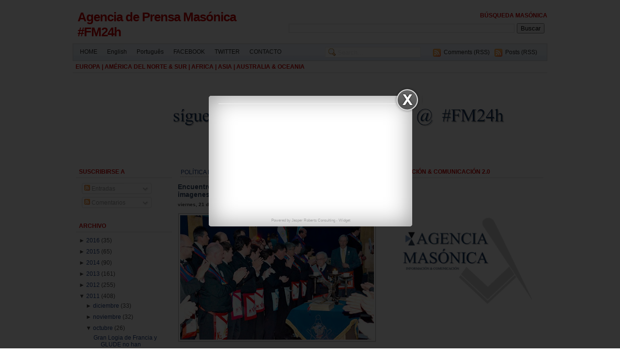

--- FILE ---
content_type: text/html; charset=UTF-8
request_url: https://agenciadeprensamasonica.blogspot.com/2011/10/encuentro-anual-de-logias-fenixphoenix.html
body_size: 19333
content:
<!DOCTYPE html>
<html dir='ltr' xmlns='http://www.w3.org/1999/xhtml' xmlns:b='http://www.google.com/2005/gml/b' xmlns:data='http://www.google.com/2005/gml/data' xmlns:expr='http://www.google.com/2005/gml/expr'>
<head>
<link href='https://www.blogger.com/static/v1/widgets/2944754296-widget_css_bundle.css' rel='stylesheet' type='text/css'/>
<meta content='text/html; charset=UTF-8' http-equiv='Content-Type'/>
<meta content='blogger' name='generator'/>
<link href='https://agenciadeprensamasonica.blogspot.com/favicon.ico' rel='icon' type='image/x-icon'/>
<link href='http://agenciadeprensamasonica.blogspot.com/2011/10/encuentro-anual-de-logias-fenixphoenix.html' rel='canonical'/>
<link rel="alternate" type="application/atom+xml" title="Agencia de Prensa Masónica   #FM24h - Atom" href="https://agenciadeprensamasonica.blogspot.com/feeds/posts/default" />
<link rel="alternate" type="application/rss+xml" title="Agencia de Prensa Masónica   #FM24h - RSS" href="https://agenciadeprensamasonica.blogspot.com/feeds/posts/default?alt=rss" />
<link rel="service.post" type="application/atom+xml" title="Agencia de Prensa Masónica   #FM24h - Atom" href="https://www.blogger.com/feeds/3456122858768954466/posts/default" />

<link rel="alternate" type="application/atom+xml" title="Agencia de Prensa Masónica   #FM24h - Atom" href="https://agenciadeprensamasonica.blogspot.com/feeds/7963657662770384264/comments/default" />
<!--Can't find substitution for tag [blog.ieCssRetrofitLinks]-->
<link href='https://blogger.googleusercontent.com/img/b/R29vZ2xl/AVvXsEg4DoNYR6-VOb5oj9yW6dcFCrEtpQR1qqfWc61MjBCMdh16TrWjqdMNxxv-Mkg5vC_Bc7w8PbA0XQ0uN_03-KH5bs53ayU8hnGbkZLJAqQR5Y0kCs1dffCZYbDmNZtkNI21ptRp_vWDVhHa/s400/chile4.jpg' rel='image_src'/>
<meta content='http://agenciadeprensamasonica.blogspot.com/2011/10/encuentro-anual-de-logias-fenixphoenix.html' property='og:url'/>
<meta content='Encuentro Anual de Logias Fénix/Phoenix del Cono Sur en imagenes' property='og:title'/>
<meta content='Agencia de Prensa Masónica | NOTICIAS, INFORMACIÓN, ENTREVISTAS &amp; ANÁLISIS SOBRE LA MASONERÍA EN EL MUNDO Y ASUNTOS RELACIONADOS' property='og:description'/>
<meta content='https://blogger.googleusercontent.com/img/b/R29vZ2xl/AVvXsEg4DoNYR6-VOb5oj9yW6dcFCrEtpQR1qqfWc61MjBCMdh16TrWjqdMNxxv-Mkg5vC_Bc7w8PbA0XQ0uN_03-KH5bs53ayU8hnGbkZLJAqQR5Y0kCs1dffCZYbDmNZtkNI21ptRp_vWDVhHa/w1200-h630-p-k-no-nu/chile4.jpg' property='og:image'/>
<title>Agencia de Prensa Masónica   #FM24h: Encuentro Anual de Logias Fénix/Phoenix del Cono Sur en imagenes</title>
<style id='page-skin-1' type='text/css'><!--
/* ----------------------------------------------------------
Blogger Template Style
Name: Xclear
Designer: Daris4
URL: http://www.daris4.info
Bloggerized by: http://www.themescook.com
Date: August 2009
Last Updated: Aug 20 2009 15:27
Thanks to: famfamfam.com for icons, photobucket.com for imagehosting
---------------------------------------------------------- */
/* Variable definitions
========================
<Variable type="font" name="pagefont" default="normal normal 100% trebuchet, arial, verdana, sans-serif" description="General Font Properties">
<Variable type="color" name="pagefontcolor" default="#444444" description="Page Font Color">
<Variable type="color" name="pagelinkcolor" default="#16387C" description="Page Link Color">
<Variable type="color" name="pagelinkcolorhover" default="#990000" description="Page Link Hover Color">
<Variable type="color" name="mainbarbgcolor" default="#ffffff" description="Mainbar Background Color">
<Variable type="font" name="headertitlefont" default="normal bold 100% trebuchet, arial, verdana, sans-serif" description="Header Title Font Properties">
<Variable type="color" name="headertitlecolor" default="#cc0000" description="Header Title Color">
<Variable type="color" name="headerdescrcolor" default="#222222" description="Header Description Color">
<Variable type="color" name="menubarbgcolor" default="#bbbbbb" description="Menu Bar Background Color">
<Variable type="color" name="menubarbdcolor" default="#cccccc" description="Menu Bar Border Color">
<Variable type="color" name="menufontcolor" default="#222222" description="Menu Font Color">
<Variable type="color" name="menufontcolorhover" default="#0066CC" description="Menu Font Hover Color">
<Variable type="color" name="searchbgcolor" default="#ffffff" description="Search Form Background Color">
<Variable type="color" name="searchbdcolor" default="#999999" description="Search Form Border Color">
<Variable type="color" name="widgettitlebgcolor" default="#ffffff" description="Widget Title Background Color">
<Variable type="color" name="widgettitlebdcolor" default="#dddddd" description="Widget Title Border Color">
<Variable type="color" name="widgettitlecolor" default="#cc0000" description="Widget Title Color">
<Variable type="color" name="widgetbdcolor" default="#ffffff" description="Widget Border Color">
<Variable type="color" name="widgetbgcolor" default="#ffffff" description="Widget Background Color">
<Variable type="color" name="widgettextcolor" default="#ee0000" description="Widget Text Color">
<Variable type="color" name="posttitlecolor" default="#334964" description="Post Title Color">
<Variable type="color" name="postheadercolor" default="#16387C" description="Post Header Text Color">
<Variable type="color" name="postfootercolor" default="#16387C" description="Post Footer Text Color">
<Variable type="color" name="boxbgcolor" default="#FDFCF2" description="Commnet and Blockquote Background Color">
<Variable type="color" name="boxbdcolor" default="#cccccc" description="Commnet and Blockquote Border Color">
<Variable type="color" name="copyrightcolor" default="#444444" description="Copyright Text Color">
<Variable type="color" name="footbarbdcolor" default="#cccccc" description="Footbar Border Color">
<Variable type="color" name="footbarbgcolor" default="#F2F8FD" description="Footbar Background Color">
*/
body { margin:0; padding:0; background:#ffffff; font-family:verdana,arial; text-align:center; font-size:12px }
a, a:visited { padding:0; margin:0; color:#16387C; text-decoration:none }
a:hover { text-decoration:underline; color:#990000}
a img { border-width:0 }
ul,ol { margin:0; padding:0 }
li { margin:0; padding:1px 0 }
div { margin:0; padding:0 }
.clear { clear:both; padding: 0; margin: 0; width:1px; height:1px }
.readmore { float:right }
#navbar-iframe { height:0px; visibility:hidden; display:none }
h2 {  background-color:transparent; background-image:none; }
.widget { background-color:transparent; background-image:none;  }
.widget-content{ background-color:transparent; background-image:none;  }
/*  -------------- * WRAPPER LAYOUT *  ------------------- */
#outer-wrapper { margin:0 auto; width:980px; text-align:left; font:normal normal 100% trebuchet, arial, verdana, sans-serif; color:#444444 }
#header-wrapper { height:70px; width:980px; padding-top:20px }
#header-inner { float:left }
#header-left { float:left; width:420px; height:60px; padding-left:10px }
#header-right {float:right; width:540px; height:60px; text-align:right }
#header-right h2 { background-color:transparent; background-image:none; border:0 }
#header-right .widget { background-color:transparent; background-image:none; border:0 }
#content-wrapper { clear:both; margin-top:5px; background:#fff; border:1px solid #fff  }
#content-pad { margin:0 6px 0 5px }
#main-wrapper { float:left; padding:0; width:620px; word-wrap: break-word; overflow: hidden; background:#ffffff }
#main-left { float:left; width:200px }
#main-right { float:right; width:409px }
#sidebar-wrapper {
padding:0 0 10px 0; float:right; width:336px;
word-wrap:break-word; overflow:hidden; /* fix for long text & non-text content breaking sidebar float in IE */
}
#top-sidebar-wrapper {}
#left-sidebar-wrapper { width:163px; float:left }
#right-sidebar-wrapper { width:163px; float:right }
#footer-wrapper { margin:0 auto; width:980px; background:#fff }
#footer { text-align:center }
#footbar { margin-top:15px; padding:7px; background:#F2F8FD; border:1px solid #cccccc}
#footbar-a { float:left; width:310px }
#footbar-b { float:left; margin-left:17px; width:310px }
#footbar-c { float:right; width:310px }
#footbar .widget { background:none }
#footbar .widget h2 { background-color:transparent;  }
#footbar .widget-content { background:transparent }
#c { height:40px; padding:15px; font-size:11px; color:#cc0000 }
#c a { color:#cc0000; text-decoration:none}
#cleft {float:left; width:460px }
#cright {float:right; width:470px; text-align:right }
/*  -------------- * HEADER *  ------------------- */
#header { text-align:left; color:#060; padding:0 }
#header img { margin:0; padding:0; vertical-align:text-bottom }
#header h1 { margin:0; padding:0; font-size:26px }
#header a { font:normal bold 100% trebuchet, arial, verdana, sans-serif; color:#cc0000; text-decoration:none; letter-spacing:-1px }
#header .description { margin:3px 0; padding:0; font-weight:normal; max-width:900px; font-size:14px; color:#222222  }
/*  -------------- * SIDEBAR & WIDGET *  ------------------- */
.sidebar { }
.sidebar .widget { margin:0 0 4px 0; padding:0 0 6px 0; border:1px solid #ffffff; background:#ffffff }
.widget h2 { margin:0; padding:5px 0 5px 6px; text-transform:uppercase; font-size:12px; font-weight: bold;
background:#ffffff; color:#cc0000; border-bottom:1px solid #dddddd }
.widget-content { margin:0; padding:4px 6px 6px 6px }
.main { }
.widget-content ul { list-style-type:none }
.widget-content li { border:0; padding:3px 0; background:url(https://blogger.googleusercontent.com/img/b/R29vZ2xl/AVvXsEg9CnZZuX2cTsa_APAR9oOPuW3BQeySMhHViksOQt1eK7tKRWm81CpUpG_bu1-xB9I_hlacHFXK3x3w8KR6ZeOesOvsM-rmJjJT78oqPkUQE-WjBPiFpbc7r6jUvAXVcWtfi2xu5Z3yCAU/s1600/border_h.gif) repeat-x left bottom }
.Label li, .LinkList li {  }
.Label li a, .LinkList li a { padding-left:13px; background:url(https://blogger.googleusercontent.com/img/b/R29vZ2xl/AVvXsEg8PTDfXWOsf1kb7DKN0UxmrCCe-60ipaXo9-MoZp8ZhV_Y7secsbgrUS5mEGs7GviKcbrjjJhS2RUVH_L36b94N9GPgLoA94vIrHtdbrAEDBSGMDM1eRBuzPDAZyPA88x6x_9hoQa2DqE/s1600/bullet_star.png) no-repeat -4px -1px }
/*  -------------- * MENU & SEARCH*  ------------------- */
#menu-bar { padding:6px 20px 0 4px; height:28px; background: url(https://blogger.googleusercontent.com/img/b/R29vZ2xl/AVvXsEhU_TrnDR3HwhbJDkeuZkkZB30pj7prqZ48VPt9_bvLwrwGv1vi_toeJlyNBdRVg0JNQl3OMs7hzLfMEviuggRt3D8M6Em8YBzlUt-X9EazCpceVJNZvvqcWGdtmRXNDvTVFaoeVwYRLME/s1600/b0blue.gif) repeat-x; border:1px solid #cccccc  }
#menu-bar .widget-content { margin:0; padding:0 }
#bar { clear:both }
.menu { width:500px; float:left; margin-top:3px }
.menu ul { float:left }
.menu li {float:left; padding:0; list-style:none; background-color:transparant; background-image:none }
.menu a { padding:0 10px; height:30px; font-size:12px; font-weight:bold; color:#222222;
background-color:transparant; background-image:none }
.menu a:hover { color:#0066CC; text-decoration:none }
.search { width:440px; float:right }
.search form { margin:0; padding:0; float:right }
.search .s{ height:18px; border:1px solid #e6e6e6;
background:#ffffff url(https://blogger.googleusercontent.com/img/b/R29vZ2xl/AVvXsEgJw_GWzp1inOBRE7-UW6ymK6ztUqN9LAWst2IobG0afU4_nqzbyYCWrgrkjPUk1-XK66RZXda64s2OkBJ5oVcLA6Y3spu1eZFDzXs1C0zkyNuGfs2biGFT-BBcv43FOTeSI9JbHyK-3bE/s1600/zoom.png) no-repeat 6px 2px;
margin:0; padding-left:25px; color:#e6e6e6 }
.search ul { float:right; width:240px }
.search li {float:right; list-style:none; height:22px; background:url(https://blogger.googleusercontent.com/img/b/R29vZ2xl/AVvXsEgms06wcQ9XxyJpoCjqB_D_-KLdyH5nNRhAqr9-EM8Eh28B_bGY__MuuTSGSIH-qKbk1zOgofJpyGnIh8Wz-UerHnEop9CIPARdyKCRJYF6IhjMDWxbwccjF41Gy6kzLCmPjp-VgnCnB14/s1600/feed.png) no-repeat 5px 4px; padding:4px 0 0 27px; margin-left:5px }
.search a { text-decoration:normal; font-size:12px; font-weight:normal; color:#222222 }
.search a:hover { color:#0066CC; text-decoration:none }
/*  -------------- * POSTS *  ------------------- */
.blog-posts { }
.blog-posts .date-header { margin:5px 0 0 0; padding:0; font-size:10px; font-weight:bold }
.post { margin:0; padding-bottom:1.5em }
.post h3 { font-size:14px; margin:5px 0; font-weight:bold  }
.post h3 a, .post h3 a:visited, .post h3 strong { display:block; text-decoration:none; color:#334964; font-weight:bold; }
.post h3 strong, .post h3 a:hover { text-decoration:underline }
.post-body { #444444 }
.post-body blockquote{ margin:.8em 0; padding:5px 0 5px 26px; background:url(https://blogger.googleusercontent.com/img/b/R29vZ2xl/AVvXsEg3EWK8rllTasWv6ffVzfNFELUhV2xbYItkSNge7NRXHuhaK8Fy4Y1Y0NfXCdpp0tbJNICvCsqKXAfFXTK1rNrWTtcgjcQdMHr__6uuhAgNZA3cXyvcHOO8IvXfN6zBYYWN0hp-dPznSUU/s1600/blockquote.gif) no-repeat 2px 5px;  }
.post-body blockquote p { margin:0; padding:0 0 0 8px; border:1px solid #ddd; background:#FDFCF2}
/*.post-body code{ background:#FDFCF2  } */
.post-body ul,ol {margin:0; padding:0 0 0 20px}
.post-body li { }
.post-body h2 { margin:0; padding:0; text-transform:none; font-size:18px; font-weight:normal;
background:none; color:#444444; border:0px }
.post-comment-link { }
.post-author{ padding:2px 0 0 19px; background:url(https://blogger.googleusercontent.com/img/b/R29vZ2xl/AVvXsEhF2lywz2IXhm_OiUPzfi386HO0tTwHvf-MY64-Gjc64nm43rCpyO-kdW2KGQoLMEjkkv74VVr5192CDH4RcTnCC5w3JFC7uJJ1iTsfSOPNoL9ul8XzZPxdK_v3WD50oVmXez26Lb3juDU/s1600/user.png) no-repeat }
.post-labels { padding:2px 6px 0 19px; background:url(https://blogger.googleusercontent.com/img/b/R29vZ2xl/AVvXsEim4AvIx-UO8432VvKjzHV_uk1Pp4CiGUdfpEsHpK5zr-Ht8w4gQ4Cpm1oJpcY1Eb-XB983AxZ0BgOZsZN9GK6GP2V3ih9f7cjc0SQ8Z7-6kZ_C4NrZ_-YDWHIDo9T7HI1vMiwxRjRoEbI/s1600/tag_blue.png) no-repeat }
.comment-link { padding:2px 6px 0 19px; background:url(https://blogger.googleusercontent.com/img/b/R29vZ2xl/AVvXsEia6G1hezDcFEv6yHbg0mrYb8U97G9qnjg2_YtRU4yd1hLGLGzfs8Xc3XV24OvieCfB5OnS8VurA1DxIgA6iHAFiIIEKhkGY2-b6gIOSP2iQmYAE_b-2otRSdAqYFrtbizlCm5TS1xSA0U/s1600/comment.png) no-repeat }
.post-timestamp { padding:0 6px 0 0 }
.post-header-line-1 { margin:5px 0; font-size:11px; text-transform:uppercase }
.post-header-line-1 a { color:#16387C }
.post-footer { margin:5px 0; font-size:11px; text-transform:uppercase }
.post-footer a { color:#16387C }
.post-footer-line { margin:0; padding:2px 0 }
.post img { margin:0; padding:3px; border:1px solid #aaa }
/*  -------------- * COMMENTS *  ------------------- */
#comments h4 { padding:0 6px 0 19px; background:url(https://blogger.googleusercontent.com/img/b/R29vZ2xl/AVvXsEjznXFhwR7oLkI5Co783hmyOCI6sxfD2hpyp3hmikB_YEsSy3XvvP0vCsuKQOBmKgvhWHDtrp49EDQ_qu16zhJtaNGHPn_NjqczkEkliCKbXMCSlRiEMehS3xLLT1kq4FEapY26DXjp6UQ/s1600/comment_edit.png) no-repeat; font-weight:bold; text-transform:uppercase; font-size:12px }
#comments-block { margin:0 }
#comments-block .comment-bg { }
#comments-block .comment-author { height:15px;  padding:5px 0 0 22px; font-weight:bold }
.comment-au1 { float:left }
.comment-au2 { float:right; text-align:right; font-size:10px; padding-top:2px}
#comments-block .comment-body { margin:0; padding:15px 10px 5px 10px;
background:#FDFCF2 url(https://blogger.googleusercontent.com/img/b/R29vZ2xl/AVvXsEgaHST9hS944W-1arOnVYtTOLqHYPVjUOJ_05JnpyNXzhl7bYSxvaGufWwRjeoHLRh2OJLtnh_T1DgBzrvSPc_y2T9hUX0LZESvK3WEy7j2PPkv3uBIXMP68sc-9G1dr7pXe1omSaz3Xr8/s1600/comment-triangle2-1.gif) no-repeat left top;  }
#comments-block .comment-body p { margin:0 }
#comments-block .comment-footer { margin:0; text-transform:none; font-size:10px; border-top:1px solid #ddd }
.deleted-comment { font-style:italic; color:gray }
#blog-pager-newer-link { float: left }
#blog-pager-older-link { float: right }
#blog-pager { text-align: center }
.feed-links { clear: both; line-height: 2.5em }
/*  -------------- * PROFILE *  ------------------- */
.profile-img { float: left; margin: 0 5px 5px 0; padding: 4px; border:1px solid #444 }
.profile-data { font-weight: bold }
.profile-datablock { margin:0 .5em }
.profile-textblock { margin:0.5em 0;  }
.profile-link { text-transform: uppercase; font-size:10px } 
--></style><link href='https://www.blogger.com/dyn-css/authorization.css?targetBlogID=3456122858768954466&amp;zx=28d40fba-4076-4c1d-b8ea-346275acb860' media='none' onload='if(media!=&#39;all&#39;)media=&#39;all&#39;' rel='stylesheet'/><noscript><link href='https://www.blogger.com/dyn-css/authorization.css?targetBlogID=3456122858768954466&amp;zx=28d40fba-4076-4c1d-b8ea-346275acb860' rel='stylesheet'/></noscript>
<meta name='google-adsense-platform-account' content='ca-host-pub-1556223355139109'/>
<meta name='google-adsense-platform-domain' content='blogspot.com'/>

</head>
<body>
<div class='navbar section' id='navbar'><div class='widget Navbar' data-version='1' id='Navbar1'><script type="text/javascript">
    function setAttributeOnload(object, attribute, val) {
      if(window.addEventListener) {
        window.addEventListener('load',
          function(){ object[attribute] = val; }, false);
      } else {
        window.attachEvent('onload', function(){ object[attribute] = val; });
      }
    }
  </script>
<div id="navbar-iframe-container"></div>
<script type="text/javascript" src="https://apis.google.com/js/platform.js"></script>
<script type="text/javascript">
      gapi.load("gapi.iframes:gapi.iframes.style.bubble", function() {
        if (gapi.iframes && gapi.iframes.getContext) {
          gapi.iframes.getContext().openChild({
              url: 'https://www.blogger.com/navbar/3456122858768954466?po\x3d7963657662770384264\x26origin\x3dhttps://agenciadeprensamasonica.blogspot.com',
              where: document.getElementById("navbar-iframe-container"),
              id: "navbar-iframe"
          });
        }
      });
    </script><script type="text/javascript">
(function() {
var script = document.createElement('script');
script.type = 'text/javascript';
script.src = '//pagead2.googlesyndication.com/pagead/js/google_top_exp.js';
var head = document.getElementsByTagName('head')[0];
if (head) {
head.appendChild(script);
}})();
</script>
</div></div>
<div id='outer-wrapper'><div id='wrap2'>
<!-- skip links for text browsers -->
<span id='skiplinks' style='display:none;'><a href='#main'>skip to main </a>|<a href='#sidebar'>skip to sidebar</a></span>
<div id='header-wrapper'>
<div id='header-left'>
<!-- Header *** -->
<div class='header section' id='header'><div class='widget Header' data-version='1' id='Header1'>
<div id='header-inner'>
<div class='titlewrapper'>
<h1 class='title'>
<a href='https://agenciadeprensamasonica.blogspot.com/'>Agencia de Prensa Masónica   #FM24h</a>
</h1>
</div>
<div class='descriptionwrapper'>
<p class='description'><span>
</span></p>
</div>
</div>
</div></div>
<!-- Header end -->
</div>
<div id='header-right'>
<!-- Banner-Top *** -->
<div class='banner-top section' id='banner-top'><div class='widget BlogSearch' data-version='1' id='BlogSearch1'>
<h2 class='title'>Búsqueda masónica</h2>
<div class='widget-content'>
<div id='BlogSearch1_form'>
<form action='https://agenciadeprensamasonica.blogspot.com/search' class='gsc-search-box' target='_top'>
<table cellpadding='0' cellspacing='0' class='gsc-search-box'>
<tbody>
<tr>
<td class='gsc-input'>
<input autocomplete='off' class='gsc-input' name='q' size='10' title='search' type='text' value=''/>
</td>
<td class='gsc-search-button'>
<input class='gsc-search-button' title='search' type='submit' value='Buscar'/>
</td>
</tr>
</tbody>
</table>
</form>
</div>
</div>
<div class='clear'></div>
</div></div>
<!-- Banner-Top end -->
</div>
</div>
<div id='menu-bar'>
<div class='menu section' id='menu'><div class='widget PageList' data-version='1' id='PageList1'>
<div class='widget-content'>
<ul>
<li>
<a href='https://agenciadeprensamasonica.blogspot.com/'>HOME</a>
</li>
<li>
<a href='http://www.masonicpressagency.blogspot.co.uk'>English</a>
</li>
<li>
<a href='http://www.agenciadeimprensamaconica.blogspot.pt/'>Português</a>
</li>
<li>
<a href='https://www.facebook.com/AgenciaMasonica?fref=ts'>FACEBOOK</a>
</li>
<li>
<a href='https://twitter.com/AgenciaMasonica'>TWITTER</a>
</li>
<li>
<a href='https://agenciadeprensamasonica.blogspot.com/p/secretaria-de-comunicaciones-tecnologia.html'>CONTACTO</a>
</li>
</ul>
<div class='clear'></div>
</div>
</div></div>
<div class='search section' id='search'><div class='widget HTML' data-version='1' id='HTML2'>
<ul>
<li><a href='https://agenciadeprensamasonica.blogspot.com/feeds/posts/default'>Posts (RSS)</a></li>
<li><a href='https://agenciadeprensamasonica.blogspot.com/feeds/comments/default'>Comments (RSS)</a></li>
</ul>
<form action='/search' id='searchform' method='get'>
<input class='s' id='s' name='q' onblur='if (this.value == "") {this.value = "Search...";}' onfocus='if (this.value == "Search...") {this.value = ""}' type='text' value='Search...'/>
<input id='searchsubmit' type='hidden' value='Search'/>
</form>
</div></div>
<div class='clear'>&#160;</div>
</div>
<div id='bar'>
<div class='banner-bar section' id='banner-bar'><div class='widget Image' data-version='1' id='Image1'>
<h2>EuropA | AMÉRICA DEl NORTE &amp; sUR | Africa | Asia | Australia &amp; Oceania</h2>
<div class='widget-content'>
<a href='secti.contact@gmail.com'>
<img alt='EuropA | AMÉRICA DEl NORTE &amp; sUR | Africa | Asia | Australia &amp; Oceania' height='170' id='Image1_img' src='https://blogger.googleusercontent.com/img/b/R29vZ2xl/AVvXsEg7rxF4lZT9QNUu19PTP5WdzFyctT2rLP0bM3AHR2KVdTv9juKyDTRAw_SMsIRnJU2UzIDnkS-rWeVIfQVkXD068gXnNGO-7KXlT8z9-232NlVXzQVLtGhXZwhpAJjIuP-xRsCjt3qTWP0/s980/ki%252Cj.png' width='980'/>
</a>
<br/>
</div>
<div class='clear'></div>
</div></div>
<div class='clear'>&#160;</div>
</div>
<div id='content-wrapper'><div id='content-pad'>
<div id='crosscol-wrapper' style='text-align:center'><div class='crosscol no-items section' id='crosscol'></div></div>
<div id='main-wrapper'>
<div class='banner-main no-items section' id='banner-main'></div>
<div id='main-left'>
<!-- Main Left *** -->
<div class='sidebar section' id='Sidebar4'><div class='widget Subscribe' data-version='1' id='Subscribe1'>
<div style='white-space:nowrap'>
<h2 class='title'>Suscribirse a</h2>
<div class='widget-content'>
<div class='subscribe-wrapper subscribe-type-POST'>
<div class='subscribe expanded subscribe-type-POST' id='SW_READER_LIST_Subscribe1POST' style='display:none;'>
<div class='top'>
<span class='inner' onclick='return(_SW_toggleReaderList(event, "Subscribe1POST"));'>
<img class='subscribe-dropdown-arrow' src='https://resources.blogblog.com/img/widgets/arrow_dropdown.gif'/>
<img align='absmiddle' alt='' border='0' class='feed-icon' src='https://resources.blogblog.com/img/icon_feed12.png'/>
Entradas
</span>
<div class='feed-reader-links'>
<a class='feed-reader-link' href='https://www.netvibes.com/subscribe.php?url=https%3A%2F%2Fagenciadeprensamasonica.blogspot.com%2Ffeeds%2Fposts%2Fdefault' target='_blank'>
<img src='https://resources.blogblog.com/img/widgets/subscribe-netvibes.png'/>
</a>
<a class='feed-reader-link' href='https://add.my.yahoo.com/content?url=https%3A%2F%2Fagenciadeprensamasonica.blogspot.com%2Ffeeds%2Fposts%2Fdefault' target='_blank'>
<img src='https://resources.blogblog.com/img/widgets/subscribe-yahoo.png'/>
</a>
<a class='feed-reader-link' href='https://agenciadeprensamasonica.blogspot.com/feeds/posts/default' target='_blank'>
<img align='absmiddle' class='feed-icon' src='https://resources.blogblog.com/img/icon_feed12.png'/>
                  Atom
                </a>
</div>
</div>
<div class='bottom'></div>
</div>
<div class='subscribe' id='SW_READER_LIST_CLOSED_Subscribe1POST' onclick='return(_SW_toggleReaderList(event, "Subscribe1POST"));'>
<div class='top'>
<span class='inner'>
<img class='subscribe-dropdown-arrow' src='https://resources.blogblog.com/img/widgets/arrow_dropdown.gif'/>
<span onclick='return(_SW_toggleReaderList(event, "Subscribe1POST"));'>
<img align='absmiddle' alt='' border='0' class='feed-icon' src='https://resources.blogblog.com/img/icon_feed12.png'/>
Entradas
</span>
</span>
</div>
<div class='bottom'></div>
</div>
</div>
<div class='subscribe-wrapper subscribe-type-PER_POST'>
<div class='subscribe expanded subscribe-type-PER_POST' id='SW_READER_LIST_Subscribe1PER_POST' style='display:none;'>
<div class='top'>
<span class='inner' onclick='return(_SW_toggleReaderList(event, "Subscribe1PER_POST"));'>
<img class='subscribe-dropdown-arrow' src='https://resources.blogblog.com/img/widgets/arrow_dropdown.gif'/>
<img align='absmiddle' alt='' border='0' class='feed-icon' src='https://resources.blogblog.com/img/icon_feed12.png'/>
Comentarios
</span>
<div class='feed-reader-links'>
<a class='feed-reader-link' href='https://www.netvibes.com/subscribe.php?url=https%3A%2F%2Fagenciadeprensamasonica.blogspot.com%2Ffeeds%2F7963657662770384264%2Fcomments%2Fdefault' target='_blank'>
<img src='https://resources.blogblog.com/img/widgets/subscribe-netvibes.png'/>
</a>
<a class='feed-reader-link' href='https://add.my.yahoo.com/content?url=https%3A%2F%2Fagenciadeprensamasonica.blogspot.com%2Ffeeds%2F7963657662770384264%2Fcomments%2Fdefault' target='_blank'>
<img src='https://resources.blogblog.com/img/widgets/subscribe-yahoo.png'/>
</a>
<a class='feed-reader-link' href='https://agenciadeprensamasonica.blogspot.com/feeds/7963657662770384264/comments/default' target='_blank'>
<img align='absmiddle' class='feed-icon' src='https://resources.blogblog.com/img/icon_feed12.png'/>
                  Atom
                </a>
</div>
</div>
<div class='bottom'></div>
</div>
<div class='subscribe' id='SW_READER_LIST_CLOSED_Subscribe1PER_POST' onclick='return(_SW_toggleReaderList(event, "Subscribe1PER_POST"));'>
<div class='top'>
<span class='inner'>
<img class='subscribe-dropdown-arrow' src='https://resources.blogblog.com/img/widgets/arrow_dropdown.gif'/>
<span onclick='return(_SW_toggleReaderList(event, "Subscribe1PER_POST"));'>
<img align='absmiddle' alt='' border='0' class='feed-icon' src='https://resources.blogblog.com/img/icon_feed12.png'/>
Comentarios
</span>
</span>
</div>
<div class='bottom'></div>
</div>
</div>
<div style='clear:both'></div>
</div>
</div>
<div class='clear'></div>
</div><div class='widget BlogArchive' data-version='1' id='BlogArchive1'>
<h2>Archivo</h2>
<div class='widget-content'>
<div id='ArchiveList'>
<div id='BlogArchive1_ArchiveList'>
<ul class='hierarchy'>
<li class='archivedate collapsed'>
<a class='toggle' href='//agenciadeprensamasonica.blogspot.com/2011/10/encuentro-anual-de-logias-fenixphoenix.html?widgetType=BlogArchive&widgetId=BlogArchive1&action=toggle&dir=open&toggle=YEARLY-1451599200000&toggleopen=MONTHLY-1317416400000'>
<span class='zippy'>

              &#9658;
            
</span>
</a>
<a class='post-count-link' href='https://agenciadeprensamasonica.blogspot.com/2016/'>
2016
</a>
<span class='post-count' dir='ltr'>(35)</span>
<ul class='hierarchy'>
<li class='archivedate collapsed'>
<a class='toggle' href='//agenciadeprensamasonica.blogspot.com/2011/10/encuentro-anual-de-logias-fenixphoenix.html?widgetType=BlogArchive&widgetId=BlogArchive1&action=toggle&dir=open&toggle=MONTHLY-1477951200000&toggleopen=MONTHLY-1317416400000'>
<span class='zippy'>

              &#9658;
            
</span>
</a>
<a class='post-count-link' href='https://agenciadeprensamasonica.blogspot.com/2016/11/'>
noviembre
</a>
<span class='post-count' dir='ltr'>(6)</span>
</li>
</ul>
<ul class='hierarchy'>
<li class='archivedate collapsed'>
<a class='toggle' href='//agenciadeprensamasonica.blogspot.com/2011/10/encuentro-anual-de-logias-fenixphoenix.html?widgetType=BlogArchive&widgetId=BlogArchive1&action=toggle&dir=open&toggle=MONTHLY-1475269200000&toggleopen=MONTHLY-1317416400000'>
<span class='zippy'>

              &#9658;
            
</span>
</a>
<a class='post-count-link' href='https://agenciadeprensamasonica.blogspot.com/2016/10/'>
octubre
</a>
<span class='post-count' dir='ltr'>(13)</span>
</li>
</ul>
<ul class='hierarchy'>
<li class='archivedate collapsed'>
<a class='toggle' href='//agenciadeprensamasonica.blogspot.com/2011/10/encuentro-anual-de-logias-fenixphoenix.html?widgetType=BlogArchive&widgetId=BlogArchive1&action=toggle&dir=open&toggle=MONTHLY-1472677200000&toggleopen=MONTHLY-1317416400000'>
<span class='zippy'>

              &#9658;
            
</span>
</a>
<a class='post-count-link' href='https://agenciadeprensamasonica.blogspot.com/2016/09/'>
septiembre
</a>
<span class='post-count' dir='ltr'>(10)</span>
</li>
</ul>
<ul class='hierarchy'>
<li class='archivedate collapsed'>
<a class='toggle' href='//agenciadeprensamasonica.blogspot.com/2011/10/encuentro-anual-de-logias-fenixphoenix.html?widgetType=BlogArchive&widgetId=BlogArchive1&action=toggle&dir=open&toggle=MONTHLY-1469998800000&toggleopen=MONTHLY-1317416400000'>
<span class='zippy'>

              &#9658;
            
</span>
</a>
<a class='post-count-link' href='https://agenciadeprensamasonica.blogspot.com/2016/08/'>
agosto
</a>
<span class='post-count' dir='ltr'>(2)</span>
</li>
</ul>
<ul class='hierarchy'>
<li class='archivedate collapsed'>
<a class='toggle' href='//agenciadeprensamasonica.blogspot.com/2011/10/encuentro-anual-de-logias-fenixphoenix.html?widgetType=BlogArchive&widgetId=BlogArchive1&action=toggle&dir=open&toggle=MONTHLY-1467320400000&toggleopen=MONTHLY-1317416400000'>
<span class='zippy'>

              &#9658;
            
</span>
</a>
<a class='post-count-link' href='https://agenciadeprensamasonica.blogspot.com/2016/07/'>
julio
</a>
<span class='post-count' dir='ltr'>(1)</span>
</li>
</ul>
<ul class='hierarchy'>
<li class='archivedate collapsed'>
<a class='toggle' href='//agenciadeprensamasonica.blogspot.com/2011/10/encuentro-anual-de-logias-fenixphoenix.html?widgetType=BlogArchive&widgetId=BlogArchive1&action=toggle&dir=open&toggle=MONTHLY-1464728400000&toggleopen=MONTHLY-1317416400000'>
<span class='zippy'>

              &#9658;
            
</span>
</a>
<a class='post-count-link' href='https://agenciadeprensamasonica.blogspot.com/2016/06/'>
junio
</a>
<span class='post-count' dir='ltr'>(1)</span>
</li>
</ul>
<ul class='hierarchy'>
<li class='archivedate collapsed'>
<a class='toggle' href='//agenciadeprensamasonica.blogspot.com/2011/10/encuentro-anual-de-logias-fenixphoenix.html?widgetType=BlogArchive&widgetId=BlogArchive1&action=toggle&dir=open&toggle=MONTHLY-1456783200000&toggleopen=MONTHLY-1317416400000'>
<span class='zippy'>

              &#9658;
            
</span>
</a>
<a class='post-count-link' href='https://agenciadeprensamasonica.blogspot.com/2016/03/'>
marzo
</a>
<span class='post-count' dir='ltr'>(2)</span>
</li>
</ul>
</li>
</ul>
<ul class='hierarchy'>
<li class='archivedate collapsed'>
<a class='toggle' href='//agenciadeprensamasonica.blogspot.com/2011/10/encuentro-anual-de-logias-fenixphoenix.html?widgetType=BlogArchive&widgetId=BlogArchive1&action=toggle&dir=open&toggle=YEARLY-1420063200000&toggleopen=MONTHLY-1317416400000'>
<span class='zippy'>

              &#9658;
            
</span>
</a>
<a class='post-count-link' href='https://agenciadeprensamasonica.blogspot.com/2015/'>
2015
</a>
<span class='post-count' dir='ltr'>(65)</span>
<ul class='hierarchy'>
<li class='archivedate collapsed'>
<a class='toggle' href='//agenciadeprensamasonica.blogspot.com/2011/10/encuentro-anual-de-logias-fenixphoenix.html?widgetType=BlogArchive&widgetId=BlogArchive1&action=toggle&dir=open&toggle=MONTHLY-1438376400000&toggleopen=MONTHLY-1317416400000'>
<span class='zippy'>

              &#9658;
            
</span>
</a>
<a class='post-count-link' href='https://agenciadeprensamasonica.blogspot.com/2015/08/'>
agosto
</a>
<span class='post-count' dir='ltr'>(6)</span>
</li>
</ul>
<ul class='hierarchy'>
<li class='archivedate collapsed'>
<a class='toggle' href='//agenciadeprensamasonica.blogspot.com/2011/10/encuentro-anual-de-logias-fenixphoenix.html?widgetType=BlogArchive&widgetId=BlogArchive1&action=toggle&dir=open&toggle=MONTHLY-1433106000000&toggleopen=MONTHLY-1317416400000'>
<span class='zippy'>

              &#9658;
            
</span>
</a>
<a class='post-count-link' href='https://agenciadeprensamasonica.blogspot.com/2015/06/'>
junio
</a>
<span class='post-count' dir='ltr'>(11)</span>
</li>
</ul>
<ul class='hierarchy'>
<li class='archivedate collapsed'>
<a class='toggle' href='//agenciadeprensamasonica.blogspot.com/2011/10/encuentro-anual-de-logias-fenixphoenix.html?widgetType=BlogArchive&widgetId=BlogArchive1&action=toggle&dir=open&toggle=MONTHLY-1430427600000&toggleopen=MONTHLY-1317416400000'>
<span class='zippy'>

              &#9658;
            
</span>
</a>
<a class='post-count-link' href='https://agenciadeprensamasonica.blogspot.com/2015/05/'>
mayo
</a>
<span class='post-count' dir='ltr'>(12)</span>
</li>
</ul>
<ul class='hierarchy'>
<li class='archivedate collapsed'>
<a class='toggle' href='//agenciadeprensamasonica.blogspot.com/2011/10/encuentro-anual-de-logias-fenixphoenix.html?widgetType=BlogArchive&widgetId=BlogArchive1&action=toggle&dir=open&toggle=MONTHLY-1427835600000&toggleopen=MONTHLY-1317416400000'>
<span class='zippy'>

              &#9658;
            
</span>
</a>
<a class='post-count-link' href='https://agenciadeprensamasonica.blogspot.com/2015/04/'>
abril
</a>
<span class='post-count' dir='ltr'>(8)</span>
</li>
</ul>
<ul class='hierarchy'>
<li class='archivedate collapsed'>
<a class='toggle' href='//agenciadeprensamasonica.blogspot.com/2011/10/encuentro-anual-de-logias-fenixphoenix.html?widgetType=BlogArchive&widgetId=BlogArchive1&action=toggle&dir=open&toggle=MONTHLY-1425160800000&toggleopen=MONTHLY-1317416400000'>
<span class='zippy'>

              &#9658;
            
</span>
</a>
<a class='post-count-link' href='https://agenciadeprensamasonica.blogspot.com/2015/03/'>
marzo
</a>
<span class='post-count' dir='ltr'>(11)</span>
</li>
</ul>
<ul class='hierarchy'>
<li class='archivedate collapsed'>
<a class='toggle' href='//agenciadeprensamasonica.blogspot.com/2011/10/encuentro-anual-de-logias-fenixphoenix.html?widgetType=BlogArchive&widgetId=BlogArchive1&action=toggle&dir=open&toggle=MONTHLY-1422741600000&toggleopen=MONTHLY-1317416400000'>
<span class='zippy'>

              &#9658;
            
</span>
</a>
<a class='post-count-link' href='https://agenciadeprensamasonica.blogspot.com/2015/02/'>
febrero
</a>
<span class='post-count' dir='ltr'>(17)</span>
</li>
</ul>
</li>
</ul>
<ul class='hierarchy'>
<li class='archivedate collapsed'>
<a class='toggle' href='//agenciadeprensamasonica.blogspot.com/2011/10/encuentro-anual-de-logias-fenixphoenix.html?widgetType=BlogArchive&widgetId=BlogArchive1&action=toggle&dir=open&toggle=YEARLY-1388527200000&toggleopen=MONTHLY-1317416400000'>
<span class='zippy'>

              &#9658;
            
</span>
</a>
<a class='post-count-link' href='https://agenciadeprensamasonica.blogspot.com/2014/'>
2014
</a>
<span class='post-count' dir='ltr'>(90)</span>
<ul class='hierarchy'>
<li class='archivedate collapsed'>
<a class='toggle' href='//agenciadeprensamasonica.blogspot.com/2011/10/encuentro-anual-de-logias-fenixphoenix.html?widgetType=BlogArchive&widgetId=BlogArchive1&action=toggle&dir=open&toggle=MONTHLY-1417384800000&toggleopen=MONTHLY-1317416400000'>
<span class='zippy'>

              &#9658;
            
</span>
</a>
<a class='post-count-link' href='https://agenciadeprensamasonica.blogspot.com/2014/12/'>
diciembre
</a>
<span class='post-count' dir='ltr'>(7)</span>
</li>
</ul>
<ul class='hierarchy'>
<li class='archivedate collapsed'>
<a class='toggle' href='//agenciadeprensamasonica.blogspot.com/2011/10/encuentro-anual-de-logias-fenixphoenix.html?widgetType=BlogArchive&widgetId=BlogArchive1&action=toggle&dir=open&toggle=MONTHLY-1414792800000&toggleopen=MONTHLY-1317416400000'>
<span class='zippy'>

              &#9658;
            
</span>
</a>
<a class='post-count-link' href='https://agenciadeprensamasonica.blogspot.com/2014/11/'>
noviembre
</a>
<span class='post-count' dir='ltr'>(8)</span>
</li>
</ul>
<ul class='hierarchy'>
<li class='archivedate collapsed'>
<a class='toggle' href='//agenciadeprensamasonica.blogspot.com/2011/10/encuentro-anual-de-logias-fenixphoenix.html?widgetType=BlogArchive&widgetId=BlogArchive1&action=toggle&dir=open&toggle=MONTHLY-1412110800000&toggleopen=MONTHLY-1317416400000'>
<span class='zippy'>

              &#9658;
            
</span>
</a>
<a class='post-count-link' href='https://agenciadeprensamasonica.blogspot.com/2014/10/'>
octubre
</a>
<span class='post-count' dir='ltr'>(5)</span>
</li>
</ul>
<ul class='hierarchy'>
<li class='archivedate collapsed'>
<a class='toggle' href='//agenciadeprensamasonica.blogspot.com/2011/10/encuentro-anual-de-logias-fenixphoenix.html?widgetType=BlogArchive&widgetId=BlogArchive1&action=toggle&dir=open&toggle=MONTHLY-1409518800000&toggleopen=MONTHLY-1317416400000'>
<span class='zippy'>

              &#9658;
            
</span>
</a>
<a class='post-count-link' href='https://agenciadeprensamasonica.blogspot.com/2014/09/'>
septiembre
</a>
<span class='post-count' dir='ltr'>(2)</span>
</li>
</ul>
<ul class='hierarchy'>
<li class='archivedate collapsed'>
<a class='toggle' href='//agenciadeprensamasonica.blogspot.com/2011/10/encuentro-anual-de-logias-fenixphoenix.html?widgetType=BlogArchive&widgetId=BlogArchive1&action=toggle&dir=open&toggle=MONTHLY-1406840400000&toggleopen=MONTHLY-1317416400000'>
<span class='zippy'>

              &#9658;
            
</span>
</a>
<a class='post-count-link' href='https://agenciadeprensamasonica.blogspot.com/2014/08/'>
agosto
</a>
<span class='post-count' dir='ltr'>(5)</span>
</li>
</ul>
<ul class='hierarchy'>
<li class='archivedate collapsed'>
<a class='toggle' href='//agenciadeprensamasonica.blogspot.com/2011/10/encuentro-anual-de-logias-fenixphoenix.html?widgetType=BlogArchive&widgetId=BlogArchive1&action=toggle&dir=open&toggle=MONTHLY-1404162000000&toggleopen=MONTHLY-1317416400000'>
<span class='zippy'>

              &#9658;
            
</span>
</a>
<a class='post-count-link' href='https://agenciadeprensamasonica.blogspot.com/2014/07/'>
julio
</a>
<span class='post-count' dir='ltr'>(4)</span>
</li>
</ul>
<ul class='hierarchy'>
<li class='archivedate collapsed'>
<a class='toggle' href='//agenciadeprensamasonica.blogspot.com/2011/10/encuentro-anual-de-logias-fenixphoenix.html?widgetType=BlogArchive&widgetId=BlogArchive1&action=toggle&dir=open&toggle=MONTHLY-1401570000000&toggleopen=MONTHLY-1317416400000'>
<span class='zippy'>

              &#9658;
            
</span>
</a>
<a class='post-count-link' href='https://agenciadeprensamasonica.blogspot.com/2014/06/'>
junio
</a>
<span class='post-count' dir='ltr'>(12)</span>
</li>
</ul>
<ul class='hierarchy'>
<li class='archivedate collapsed'>
<a class='toggle' href='//agenciadeprensamasonica.blogspot.com/2011/10/encuentro-anual-de-logias-fenixphoenix.html?widgetType=BlogArchive&widgetId=BlogArchive1&action=toggle&dir=open&toggle=MONTHLY-1398891600000&toggleopen=MONTHLY-1317416400000'>
<span class='zippy'>

              &#9658;
            
</span>
</a>
<a class='post-count-link' href='https://agenciadeprensamasonica.blogspot.com/2014/05/'>
mayo
</a>
<span class='post-count' dir='ltr'>(17)</span>
</li>
</ul>
<ul class='hierarchy'>
<li class='archivedate collapsed'>
<a class='toggle' href='//agenciadeprensamasonica.blogspot.com/2011/10/encuentro-anual-de-logias-fenixphoenix.html?widgetType=BlogArchive&widgetId=BlogArchive1&action=toggle&dir=open&toggle=MONTHLY-1396299600000&toggleopen=MONTHLY-1317416400000'>
<span class='zippy'>

              &#9658;
            
</span>
</a>
<a class='post-count-link' href='https://agenciadeprensamasonica.blogspot.com/2014/04/'>
abril
</a>
<span class='post-count' dir='ltr'>(8)</span>
</li>
</ul>
<ul class='hierarchy'>
<li class='archivedate collapsed'>
<a class='toggle' href='//agenciadeprensamasonica.blogspot.com/2011/10/encuentro-anual-de-logias-fenixphoenix.html?widgetType=BlogArchive&widgetId=BlogArchive1&action=toggle&dir=open&toggle=MONTHLY-1393624800000&toggleopen=MONTHLY-1317416400000'>
<span class='zippy'>

              &#9658;
            
</span>
</a>
<a class='post-count-link' href='https://agenciadeprensamasonica.blogspot.com/2014/03/'>
marzo
</a>
<span class='post-count' dir='ltr'>(11)</span>
</li>
</ul>
<ul class='hierarchy'>
<li class='archivedate collapsed'>
<a class='toggle' href='//agenciadeprensamasonica.blogspot.com/2011/10/encuentro-anual-de-logias-fenixphoenix.html?widgetType=BlogArchive&widgetId=BlogArchive1&action=toggle&dir=open&toggle=MONTHLY-1391205600000&toggleopen=MONTHLY-1317416400000'>
<span class='zippy'>

              &#9658;
            
</span>
</a>
<a class='post-count-link' href='https://agenciadeprensamasonica.blogspot.com/2014/02/'>
febrero
</a>
<span class='post-count' dir='ltr'>(6)</span>
</li>
</ul>
<ul class='hierarchy'>
<li class='archivedate collapsed'>
<a class='toggle' href='//agenciadeprensamasonica.blogspot.com/2011/10/encuentro-anual-de-logias-fenixphoenix.html?widgetType=BlogArchive&widgetId=BlogArchive1&action=toggle&dir=open&toggle=MONTHLY-1388527200000&toggleopen=MONTHLY-1317416400000'>
<span class='zippy'>

              &#9658;
            
</span>
</a>
<a class='post-count-link' href='https://agenciadeprensamasonica.blogspot.com/2014/01/'>
enero
</a>
<span class='post-count' dir='ltr'>(5)</span>
</li>
</ul>
</li>
</ul>
<ul class='hierarchy'>
<li class='archivedate collapsed'>
<a class='toggle' href='//agenciadeprensamasonica.blogspot.com/2011/10/encuentro-anual-de-logias-fenixphoenix.html?widgetType=BlogArchive&widgetId=BlogArchive1&action=toggle&dir=open&toggle=YEARLY-1356991200000&toggleopen=MONTHLY-1317416400000'>
<span class='zippy'>

              &#9658;
            
</span>
</a>
<a class='post-count-link' href='https://agenciadeprensamasonica.blogspot.com/2013/'>
2013
</a>
<span class='post-count' dir='ltr'>(161)</span>
<ul class='hierarchy'>
<li class='archivedate collapsed'>
<a class='toggle' href='//agenciadeprensamasonica.blogspot.com/2011/10/encuentro-anual-de-logias-fenixphoenix.html?widgetType=BlogArchive&widgetId=BlogArchive1&action=toggle&dir=open&toggle=MONTHLY-1385848800000&toggleopen=MONTHLY-1317416400000'>
<span class='zippy'>

              &#9658;
            
</span>
</a>
<a class='post-count-link' href='https://agenciadeprensamasonica.blogspot.com/2013/12/'>
diciembre
</a>
<span class='post-count' dir='ltr'>(2)</span>
</li>
</ul>
<ul class='hierarchy'>
<li class='archivedate collapsed'>
<a class='toggle' href='//agenciadeprensamasonica.blogspot.com/2011/10/encuentro-anual-de-logias-fenixphoenix.html?widgetType=BlogArchive&widgetId=BlogArchive1&action=toggle&dir=open&toggle=MONTHLY-1383256800000&toggleopen=MONTHLY-1317416400000'>
<span class='zippy'>

              &#9658;
            
</span>
</a>
<a class='post-count-link' href='https://agenciadeprensamasonica.blogspot.com/2013/11/'>
noviembre
</a>
<span class='post-count' dir='ltr'>(9)</span>
</li>
</ul>
<ul class='hierarchy'>
<li class='archivedate collapsed'>
<a class='toggle' href='//agenciadeprensamasonica.blogspot.com/2011/10/encuentro-anual-de-logias-fenixphoenix.html?widgetType=BlogArchive&widgetId=BlogArchive1&action=toggle&dir=open&toggle=MONTHLY-1380574800000&toggleopen=MONTHLY-1317416400000'>
<span class='zippy'>

              &#9658;
            
</span>
</a>
<a class='post-count-link' href='https://agenciadeprensamasonica.blogspot.com/2013/10/'>
octubre
</a>
<span class='post-count' dir='ltr'>(19)</span>
</li>
</ul>
<ul class='hierarchy'>
<li class='archivedate collapsed'>
<a class='toggle' href='//agenciadeprensamasonica.blogspot.com/2011/10/encuentro-anual-de-logias-fenixphoenix.html?widgetType=BlogArchive&widgetId=BlogArchive1&action=toggle&dir=open&toggle=MONTHLY-1377982800000&toggleopen=MONTHLY-1317416400000'>
<span class='zippy'>

              &#9658;
            
</span>
</a>
<a class='post-count-link' href='https://agenciadeprensamasonica.blogspot.com/2013/09/'>
septiembre
</a>
<span class='post-count' dir='ltr'>(8)</span>
</li>
</ul>
<ul class='hierarchy'>
<li class='archivedate collapsed'>
<a class='toggle' href='//agenciadeprensamasonica.blogspot.com/2011/10/encuentro-anual-de-logias-fenixphoenix.html?widgetType=BlogArchive&widgetId=BlogArchive1&action=toggle&dir=open&toggle=MONTHLY-1375304400000&toggleopen=MONTHLY-1317416400000'>
<span class='zippy'>

              &#9658;
            
</span>
</a>
<a class='post-count-link' href='https://agenciadeprensamasonica.blogspot.com/2013/08/'>
agosto
</a>
<span class='post-count' dir='ltr'>(11)</span>
</li>
</ul>
<ul class='hierarchy'>
<li class='archivedate collapsed'>
<a class='toggle' href='//agenciadeprensamasonica.blogspot.com/2011/10/encuentro-anual-de-logias-fenixphoenix.html?widgetType=BlogArchive&widgetId=BlogArchive1&action=toggle&dir=open&toggle=MONTHLY-1372626000000&toggleopen=MONTHLY-1317416400000'>
<span class='zippy'>

              &#9658;
            
</span>
</a>
<a class='post-count-link' href='https://agenciadeprensamasonica.blogspot.com/2013/07/'>
julio
</a>
<span class='post-count' dir='ltr'>(7)</span>
</li>
</ul>
<ul class='hierarchy'>
<li class='archivedate collapsed'>
<a class='toggle' href='//agenciadeprensamasonica.blogspot.com/2011/10/encuentro-anual-de-logias-fenixphoenix.html?widgetType=BlogArchive&widgetId=BlogArchive1&action=toggle&dir=open&toggle=MONTHLY-1370034000000&toggleopen=MONTHLY-1317416400000'>
<span class='zippy'>

              &#9658;
            
</span>
</a>
<a class='post-count-link' href='https://agenciadeprensamasonica.blogspot.com/2013/06/'>
junio
</a>
<span class='post-count' dir='ltr'>(10)</span>
</li>
</ul>
<ul class='hierarchy'>
<li class='archivedate collapsed'>
<a class='toggle' href='//agenciadeprensamasonica.blogspot.com/2011/10/encuentro-anual-de-logias-fenixphoenix.html?widgetType=BlogArchive&widgetId=BlogArchive1&action=toggle&dir=open&toggle=MONTHLY-1367355600000&toggleopen=MONTHLY-1317416400000'>
<span class='zippy'>

              &#9658;
            
</span>
</a>
<a class='post-count-link' href='https://agenciadeprensamasonica.blogspot.com/2013/05/'>
mayo
</a>
<span class='post-count' dir='ltr'>(23)</span>
</li>
</ul>
<ul class='hierarchy'>
<li class='archivedate collapsed'>
<a class='toggle' href='//agenciadeprensamasonica.blogspot.com/2011/10/encuentro-anual-de-logias-fenixphoenix.html?widgetType=BlogArchive&widgetId=BlogArchive1&action=toggle&dir=open&toggle=MONTHLY-1364763600000&toggleopen=MONTHLY-1317416400000'>
<span class='zippy'>

              &#9658;
            
</span>
</a>
<a class='post-count-link' href='https://agenciadeprensamasonica.blogspot.com/2013/04/'>
abril
</a>
<span class='post-count' dir='ltr'>(20)</span>
</li>
</ul>
<ul class='hierarchy'>
<li class='archivedate collapsed'>
<a class='toggle' href='//agenciadeprensamasonica.blogspot.com/2011/10/encuentro-anual-de-logias-fenixphoenix.html?widgetType=BlogArchive&widgetId=BlogArchive1&action=toggle&dir=open&toggle=MONTHLY-1362088800000&toggleopen=MONTHLY-1317416400000'>
<span class='zippy'>

              &#9658;
            
</span>
</a>
<a class='post-count-link' href='https://agenciadeprensamasonica.blogspot.com/2013/03/'>
marzo
</a>
<span class='post-count' dir='ltr'>(18)</span>
</li>
</ul>
<ul class='hierarchy'>
<li class='archivedate collapsed'>
<a class='toggle' href='//agenciadeprensamasonica.blogspot.com/2011/10/encuentro-anual-de-logias-fenixphoenix.html?widgetType=BlogArchive&widgetId=BlogArchive1&action=toggle&dir=open&toggle=MONTHLY-1359669600000&toggleopen=MONTHLY-1317416400000'>
<span class='zippy'>

              &#9658;
            
</span>
</a>
<a class='post-count-link' href='https://agenciadeprensamasonica.blogspot.com/2013/02/'>
febrero
</a>
<span class='post-count' dir='ltr'>(15)</span>
</li>
</ul>
<ul class='hierarchy'>
<li class='archivedate collapsed'>
<a class='toggle' href='//agenciadeprensamasonica.blogspot.com/2011/10/encuentro-anual-de-logias-fenixphoenix.html?widgetType=BlogArchive&widgetId=BlogArchive1&action=toggle&dir=open&toggle=MONTHLY-1356991200000&toggleopen=MONTHLY-1317416400000'>
<span class='zippy'>

              &#9658;
            
</span>
</a>
<a class='post-count-link' href='https://agenciadeprensamasonica.blogspot.com/2013/01/'>
enero
</a>
<span class='post-count' dir='ltr'>(19)</span>
</li>
</ul>
</li>
</ul>
<ul class='hierarchy'>
<li class='archivedate collapsed'>
<a class='toggle' href='//agenciadeprensamasonica.blogspot.com/2011/10/encuentro-anual-de-logias-fenixphoenix.html?widgetType=BlogArchive&widgetId=BlogArchive1&action=toggle&dir=open&toggle=YEARLY-1325368800000&toggleopen=MONTHLY-1317416400000'>
<span class='zippy'>

              &#9658;
            
</span>
</a>
<a class='post-count-link' href='https://agenciadeprensamasonica.blogspot.com/2012/'>
2012
</a>
<span class='post-count' dir='ltr'>(255)</span>
<ul class='hierarchy'>
<li class='archivedate collapsed'>
<a class='toggle' href='//agenciadeprensamasonica.blogspot.com/2011/10/encuentro-anual-de-logias-fenixphoenix.html?widgetType=BlogArchive&widgetId=BlogArchive1&action=toggle&dir=open&toggle=MONTHLY-1354312800000&toggleopen=MONTHLY-1317416400000'>
<span class='zippy'>

              &#9658;
            
</span>
</a>
<a class='post-count-link' href='https://agenciadeprensamasonica.blogspot.com/2012/12/'>
diciembre
</a>
<span class='post-count' dir='ltr'>(15)</span>
</li>
</ul>
<ul class='hierarchy'>
<li class='archivedate collapsed'>
<a class='toggle' href='//agenciadeprensamasonica.blogspot.com/2011/10/encuentro-anual-de-logias-fenixphoenix.html?widgetType=BlogArchive&widgetId=BlogArchive1&action=toggle&dir=open&toggle=MONTHLY-1351720800000&toggleopen=MONTHLY-1317416400000'>
<span class='zippy'>

              &#9658;
            
</span>
</a>
<a class='post-count-link' href='https://agenciadeprensamasonica.blogspot.com/2012/11/'>
noviembre
</a>
<span class='post-count' dir='ltr'>(21)</span>
</li>
</ul>
<ul class='hierarchy'>
<li class='archivedate collapsed'>
<a class='toggle' href='//agenciadeprensamasonica.blogspot.com/2011/10/encuentro-anual-de-logias-fenixphoenix.html?widgetType=BlogArchive&widgetId=BlogArchive1&action=toggle&dir=open&toggle=MONTHLY-1349038800000&toggleopen=MONTHLY-1317416400000'>
<span class='zippy'>

              &#9658;
            
</span>
</a>
<a class='post-count-link' href='https://agenciadeprensamasonica.blogspot.com/2012/10/'>
octubre
</a>
<span class='post-count' dir='ltr'>(21)</span>
</li>
</ul>
<ul class='hierarchy'>
<li class='archivedate collapsed'>
<a class='toggle' href='//agenciadeprensamasonica.blogspot.com/2011/10/encuentro-anual-de-logias-fenixphoenix.html?widgetType=BlogArchive&widgetId=BlogArchive1&action=toggle&dir=open&toggle=MONTHLY-1346446800000&toggleopen=MONTHLY-1317416400000'>
<span class='zippy'>

              &#9658;
            
</span>
</a>
<a class='post-count-link' href='https://agenciadeprensamasonica.blogspot.com/2012/09/'>
septiembre
</a>
<span class='post-count' dir='ltr'>(29)</span>
</li>
</ul>
<ul class='hierarchy'>
<li class='archivedate collapsed'>
<a class='toggle' href='//agenciadeprensamasonica.blogspot.com/2011/10/encuentro-anual-de-logias-fenixphoenix.html?widgetType=BlogArchive&widgetId=BlogArchive1&action=toggle&dir=open&toggle=MONTHLY-1343768400000&toggleopen=MONTHLY-1317416400000'>
<span class='zippy'>

              &#9658;
            
</span>
</a>
<a class='post-count-link' href='https://agenciadeprensamasonica.blogspot.com/2012/08/'>
agosto
</a>
<span class='post-count' dir='ltr'>(27)</span>
</li>
</ul>
<ul class='hierarchy'>
<li class='archivedate collapsed'>
<a class='toggle' href='//agenciadeprensamasonica.blogspot.com/2011/10/encuentro-anual-de-logias-fenixphoenix.html?widgetType=BlogArchive&widgetId=BlogArchive1&action=toggle&dir=open&toggle=MONTHLY-1341090000000&toggleopen=MONTHLY-1317416400000'>
<span class='zippy'>

              &#9658;
            
</span>
</a>
<a class='post-count-link' href='https://agenciadeprensamasonica.blogspot.com/2012/07/'>
julio
</a>
<span class='post-count' dir='ltr'>(3)</span>
</li>
</ul>
<ul class='hierarchy'>
<li class='archivedate collapsed'>
<a class='toggle' href='//agenciadeprensamasonica.blogspot.com/2011/10/encuentro-anual-de-logias-fenixphoenix.html?widgetType=BlogArchive&widgetId=BlogArchive1&action=toggle&dir=open&toggle=MONTHLY-1338498000000&toggleopen=MONTHLY-1317416400000'>
<span class='zippy'>

              &#9658;
            
</span>
</a>
<a class='post-count-link' href='https://agenciadeprensamasonica.blogspot.com/2012/06/'>
junio
</a>
<span class='post-count' dir='ltr'>(25)</span>
</li>
</ul>
<ul class='hierarchy'>
<li class='archivedate collapsed'>
<a class='toggle' href='//agenciadeprensamasonica.blogspot.com/2011/10/encuentro-anual-de-logias-fenixphoenix.html?widgetType=BlogArchive&widgetId=BlogArchive1&action=toggle&dir=open&toggle=MONTHLY-1335819600000&toggleopen=MONTHLY-1317416400000'>
<span class='zippy'>

              &#9658;
            
</span>
</a>
<a class='post-count-link' href='https://agenciadeprensamasonica.blogspot.com/2012/05/'>
mayo
</a>
<span class='post-count' dir='ltr'>(8)</span>
</li>
</ul>
<ul class='hierarchy'>
<li class='archivedate collapsed'>
<a class='toggle' href='//agenciadeprensamasonica.blogspot.com/2011/10/encuentro-anual-de-logias-fenixphoenix.html?widgetType=BlogArchive&widgetId=BlogArchive1&action=toggle&dir=open&toggle=MONTHLY-1333227600000&toggleopen=MONTHLY-1317416400000'>
<span class='zippy'>

              &#9658;
            
</span>
</a>
<a class='post-count-link' href='https://agenciadeprensamasonica.blogspot.com/2012/04/'>
abril
</a>
<span class='post-count' dir='ltr'>(24)</span>
</li>
</ul>
<ul class='hierarchy'>
<li class='archivedate collapsed'>
<a class='toggle' href='//agenciadeprensamasonica.blogspot.com/2011/10/encuentro-anual-de-logias-fenixphoenix.html?widgetType=BlogArchive&widgetId=BlogArchive1&action=toggle&dir=open&toggle=MONTHLY-1330552800000&toggleopen=MONTHLY-1317416400000'>
<span class='zippy'>

              &#9658;
            
</span>
</a>
<a class='post-count-link' href='https://agenciadeprensamasonica.blogspot.com/2012/03/'>
marzo
</a>
<span class='post-count' dir='ltr'>(26)</span>
</li>
</ul>
<ul class='hierarchy'>
<li class='archivedate collapsed'>
<a class='toggle' href='//agenciadeprensamasonica.blogspot.com/2011/10/encuentro-anual-de-logias-fenixphoenix.html?widgetType=BlogArchive&widgetId=BlogArchive1&action=toggle&dir=open&toggle=MONTHLY-1328047200000&toggleopen=MONTHLY-1317416400000'>
<span class='zippy'>

              &#9658;
            
</span>
</a>
<a class='post-count-link' href='https://agenciadeprensamasonica.blogspot.com/2012/02/'>
febrero
</a>
<span class='post-count' dir='ltr'>(30)</span>
</li>
</ul>
<ul class='hierarchy'>
<li class='archivedate collapsed'>
<a class='toggle' href='//agenciadeprensamasonica.blogspot.com/2011/10/encuentro-anual-de-logias-fenixphoenix.html?widgetType=BlogArchive&widgetId=BlogArchive1&action=toggle&dir=open&toggle=MONTHLY-1325368800000&toggleopen=MONTHLY-1317416400000'>
<span class='zippy'>

              &#9658;
            
</span>
</a>
<a class='post-count-link' href='https://agenciadeprensamasonica.blogspot.com/2012/01/'>
enero
</a>
<span class='post-count' dir='ltr'>(26)</span>
</li>
</ul>
</li>
</ul>
<ul class='hierarchy'>
<li class='archivedate expanded'>
<a class='toggle' href='//agenciadeprensamasonica.blogspot.com/2011/10/encuentro-anual-de-logias-fenixphoenix.html?widgetType=BlogArchive&widgetId=BlogArchive1&action=toggle&dir=close&toggle=YEARLY-1293832800000&toggleopen=MONTHLY-1317416400000'>
<span class='zippy toggle-open'>&#9660; </span>
</a>
<a class='post-count-link' href='https://agenciadeprensamasonica.blogspot.com/2011/'>
2011
</a>
<span class='post-count' dir='ltr'>(408)</span>
<ul class='hierarchy'>
<li class='archivedate collapsed'>
<a class='toggle' href='//agenciadeprensamasonica.blogspot.com/2011/10/encuentro-anual-de-logias-fenixphoenix.html?widgetType=BlogArchive&widgetId=BlogArchive1&action=toggle&dir=open&toggle=MONTHLY-1322690400000&toggleopen=MONTHLY-1317416400000'>
<span class='zippy'>

              &#9658;
            
</span>
</a>
<a class='post-count-link' href='https://agenciadeprensamasonica.blogspot.com/2011/12/'>
diciembre
</a>
<span class='post-count' dir='ltr'>(33)</span>
</li>
</ul>
<ul class='hierarchy'>
<li class='archivedate collapsed'>
<a class='toggle' href='//agenciadeprensamasonica.blogspot.com/2011/10/encuentro-anual-de-logias-fenixphoenix.html?widgetType=BlogArchive&widgetId=BlogArchive1&action=toggle&dir=open&toggle=MONTHLY-1320098400000&toggleopen=MONTHLY-1317416400000'>
<span class='zippy'>

              &#9658;
            
</span>
</a>
<a class='post-count-link' href='https://agenciadeprensamasonica.blogspot.com/2011/11/'>
noviembre
</a>
<span class='post-count' dir='ltr'>(32)</span>
</li>
</ul>
<ul class='hierarchy'>
<li class='archivedate expanded'>
<a class='toggle' href='//agenciadeprensamasonica.blogspot.com/2011/10/encuentro-anual-de-logias-fenixphoenix.html?widgetType=BlogArchive&widgetId=BlogArchive1&action=toggle&dir=close&toggle=MONTHLY-1317416400000&toggleopen=MONTHLY-1317416400000'>
<span class='zippy toggle-open'>&#9660; </span>
</a>
<a class='post-count-link' href='https://agenciadeprensamasonica.blogspot.com/2011/10/'>
octubre
</a>
<span class='post-count' dir='ltr'>(26)</span>
<ul class='posts'>
<li><a href='https://agenciadeprensamasonica.blogspot.com/2011/10/gran-logia-de-francia-y-glude-no-han.html'>Gran Logia de Francia y GLUDE no han participado e...</a></li>
<li><a href='https://agenciadeprensamasonica.blogspot.com/2011/10/guy-arcizet-pidio-la-dimision-de-los.html'>Guy Arcizet pidió la dimision de los Hermanos del ...</a></li>
<li><a href='https://agenciadeprensamasonica.blogspot.com/2011/10/el-cardenal-dom-raymundo-damasceno-se.html'>El cardenal Dom Raymundo Damasceno se reúne con lo...</a></li>
<li><a href='https://agenciadeprensamasonica.blogspot.com/2011/10/ix-reunion-masonica-europea.html'>IX Reunión Masónica Europea</a></li>
<li><a href='https://agenciadeprensamasonica.blogspot.com/2011/10/71a-conferencia-anual-de-las-grandes.html'>71a Conferencia Anual de las Grandes Logias del Oe...</a></li>
<li><a href='https://agenciadeprensamasonica.blogspot.com/2011/10/gran-logia-de-connecticut-retiro-el.html'>Gran Logia de Connecticut retiró el reconocimiento...</a></li>
<li><a href='https://agenciadeprensamasonica.blogspot.com/2011/10/copa-mundial-de-ajedrez-de-la-juventud.html'>Copa Mundial de Ajedrez de la Juventud</a></li>
<li><a href='https://agenciadeprensamasonica.blogspot.com/2011/10/se-fundo-la-gran-logia-de-albania.html'>Se fundó la Gran Logia de Albania</a></li>
<li><a href='https://agenciadeprensamasonica.blogspot.com/2011/10/asamblea-general-de-la-gran-logia.html'>Asamblea General de la Gran Logia Nacional Frances...</a></li>
<li><a href='https://agenciadeprensamasonica.blogspot.com/2011/10/encuentro-anual-de-logias-fenixphoenix.html'>Encuentro Anual de Logias Fénix/Phoenix del Cono S...</a></li>
<li><a href='https://agenciadeprensamasonica.blogspot.com/2011/10/gran-logia-simbolica-del-paraguay-pone.html'>Gran Logia Simbólica del Paraguay pone fin a los p...</a></li>
<li><a href='https://agenciadeprensamasonica.blogspot.com/2011/10/importancia-de-las-logias-masonicas-en.html'>Importancia de las Logias Masónicas en las Fuerzas...</a></li>
<li><a href='https://agenciadeprensamasonica.blogspot.com/2011/10/el-hermano-gian-luigi-zampieri-abrio-la.html'>El Hermano Gian Luigi Zampieri abrió la temporada ...</a></li>
<li><a href='https://agenciadeprensamasonica.blogspot.com/2011/10/extraordinario-concierto-del-hermano.html'>Extraordinario concierto del Hermano Gian Luigi Za...</a></li>
<li><a href='https://agenciadeprensamasonica.blogspot.com/2011/10/la-34-reunion-de-la-vi-zona-de-la.html'>La 34ª Reunión de la VIª Zona de la Confederación ...</a></li>
<li><a href='https://agenciadeprensamasonica.blogspot.com/2011/10/primera-marcha-contra-la-corrupcion-en.html'>Primera marcha contra la corrupción en Goias</a></li>
<li><a href='https://agenciadeprensamasonica.blogspot.com/2011/10/etienne-davignon-y-la-union-europea.html'>Etienne Davignon y la &quot;Unión Europea después de la...</a></li>
<li><a href='https://agenciadeprensamasonica.blogspot.com/2011/10/choque-para-los-miembros-de-la-gran.html'>Choque para los miembros de la Gran Logia Nacional...</a></li>
<li><a href='https://agenciadeprensamasonica.blogspot.com/2011/10/ngawang-samten-sobre-el-dialogo-inter.html'>Ngawang Samten sobre  el diálogo inter-religioso e...</a></li>
<li><a href='https://agenciadeprensamasonica.blogspot.com/2011/10/apmr-cancela-el-embargo-impuesto-las.html'>APMR cancela el embargo impuesto a las noticias co...</a></li>
<li><a href='https://agenciadeprensamasonica.blogspot.com/2011/10/entrevista-con-el-profesor-yuri-hulkin.html'>Entrevista con el Profesor Yuri Hulkin BALAM RAMOS...</a></li>
<li><a href='https://agenciadeprensamasonica.blogspot.com/2011/10/brasil-masoneria-y-la-lucha-contra-la.html'>BRASIL: Masonería y la lucha contra la corrupción</a></li>
<li><a href='https://agenciadeprensamasonica.blogspot.com/2011/10/frank-loui-es-el-nuevo-gran-maestro-de.html'>Frank Loui es el nuevo Gran Maestro de California</a></li>
<li><a href='https://agenciadeprensamasonica.blogspot.com/2011/10/gran-logia-de-estonia-ya-no-reconoce-la.html'>Gran Logia de Estonia ya no reconoce a la GLNF</a></li>
<li><a href='https://agenciadeprensamasonica.blogspot.com/2011/10/gran-logia-de-chile-y-presidente-pinera.html'>Gran Logia de Chile y Presidente Piñera en la mesa...</a></li>
<li><a href='https://agenciadeprensamasonica.blogspot.com/2011/10/instalacion-del-gran-maestro-de.html'>Instalación del Gran Maestro de Rondônia</a></li>
</ul>
</li>
</ul>
<ul class='hierarchy'>
<li class='archivedate collapsed'>
<a class='toggle' href='//agenciadeprensamasonica.blogspot.com/2011/10/encuentro-anual-de-logias-fenixphoenix.html?widgetType=BlogArchive&widgetId=BlogArchive1&action=toggle&dir=open&toggle=MONTHLY-1314824400000&toggleopen=MONTHLY-1317416400000'>
<span class='zippy'>

              &#9658;
            
</span>
</a>
<a class='post-count-link' href='https://agenciadeprensamasonica.blogspot.com/2011/09/'>
septiembre
</a>
<span class='post-count' dir='ltr'>(29)</span>
</li>
</ul>
<ul class='hierarchy'>
<li class='archivedate collapsed'>
<a class='toggle' href='//agenciadeprensamasonica.blogspot.com/2011/10/encuentro-anual-de-logias-fenixphoenix.html?widgetType=BlogArchive&widgetId=BlogArchive1&action=toggle&dir=open&toggle=MONTHLY-1312146000000&toggleopen=MONTHLY-1317416400000'>
<span class='zippy'>

              &#9658;
            
</span>
</a>
<a class='post-count-link' href='https://agenciadeprensamasonica.blogspot.com/2011/08/'>
agosto
</a>
<span class='post-count' dir='ltr'>(18)</span>
</li>
</ul>
<ul class='hierarchy'>
<li class='archivedate collapsed'>
<a class='toggle' href='//agenciadeprensamasonica.blogspot.com/2011/10/encuentro-anual-de-logias-fenixphoenix.html?widgetType=BlogArchive&widgetId=BlogArchive1&action=toggle&dir=open&toggle=MONTHLY-1309467600000&toggleopen=MONTHLY-1317416400000'>
<span class='zippy'>

              &#9658;
            
</span>
</a>
<a class='post-count-link' href='https://agenciadeprensamasonica.blogspot.com/2011/07/'>
julio
</a>
<span class='post-count' dir='ltr'>(34)</span>
</li>
</ul>
<ul class='hierarchy'>
<li class='archivedate collapsed'>
<a class='toggle' href='//agenciadeprensamasonica.blogspot.com/2011/10/encuentro-anual-de-logias-fenixphoenix.html?widgetType=BlogArchive&widgetId=BlogArchive1&action=toggle&dir=open&toggle=MONTHLY-1306875600000&toggleopen=MONTHLY-1317416400000'>
<span class='zippy'>

              &#9658;
            
</span>
</a>
<a class='post-count-link' href='https://agenciadeprensamasonica.blogspot.com/2011/06/'>
junio
</a>
<span class='post-count' dir='ltr'>(37)</span>
</li>
</ul>
<ul class='hierarchy'>
<li class='archivedate collapsed'>
<a class='toggle' href='//agenciadeprensamasonica.blogspot.com/2011/10/encuentro-anual-de-logias-fenixphoenix.html?widgetType=BlogArchive&widgetId=BlogArchive1&action=toggle&dir=open&toggle=MONTHLY-1304197200000&toggleopen=MONTHLY-1317416400000'>
<span class='zippy'>

              &#9658;
            
</span>
</a>
<a class='post-count-link' href='https://agenciadeprensamasonica.blogspot.com/2011/05/'>
mayo
</a>
<span class='post-count' dir='ltr'>(52)</span>
</li>
</ul>
<ul class='hierarchy'>
<li class='archivedate collapsed'>
<a class='toggle' href='//agenciadeprensamasonica.blogspot.com/2011/10/encuentro-anual-de-logias-fenixphoenix.html?widgetType=BlogArchive&widgetId=BlogArchive1&action=toggle&dir=open&toggle=MONTHLY-1301605200000&toggleopen=MONTHLY-1317416400000'>
<span class='zippy'>

              &#9658;
            
</span>
</a>
<a class='post-count-link' href='https://agenciadeprensamasonica.blogspot.com/2011/04/'>
abril
</a>
<span class='post-count' dir='ltr'>(41)</span>
</li>
</ul>
<ul class='hierarchy'>
<li class='archivedate collapsed'>
<a class='toggle' href='//agenciadeprensamasonica.blogspot.com/2011/10/encuentro-anual-de-logias-fenixphoenix.html?widgetType=BlogArchive&widgetId=BlogArchive1&action=toggle&dir=open&toggle=MONTHLY-1298930400000&toggleopen=MONTHLY-1317416400000'>
<span class='zippy'>

              &#9658;
            
</span>
</a>
<a class='post-count-link' href='https://agenciadeprensamasonica.blogspot.com/2011/03/'>
marzo
</a>
<span class='post-count' dir='ltr'>(35)</span>
</li>
</ul>
<ul class='hierarchy'>
<li class='archivedate collapsed'>
<a class='toggle' href='//agenciadeprensamasonica.blogspot.com/2011/10/encuentro-anual-de-logias-fenixphoenix.html?widgetType=BlogArchive&widgetId=BlogArchive1&action=toggle&dir=open&toggle=MONTHLY-1296511200000&toggleopen=MONTHLY-1317416400000'>
<span class='zippy'>

              &#9658;
            
</span>
</a>
<a class='post-count-link' href='https://agenciadeprensamasonica.blogspot.com/2011/02/'>
febrero
</a>
<span class='post-count' dir='ltr'>(47)</span>
</li>
</ul>
<ul class='hierarchy'>
<li class='archivedate collapsed'>
<a class='toggle' href='//agenciadeprensamasonica.blogspot.com/2011/10/encuentro-anual-de-logias-fenixphoenix.html?widgetType=BlogArchive&widgetId=BlogArchive1&action=toggle&dir=open&toggle=MONTHLY-1293832800000&toggleopen=MONTHLY-1317416400000'>
<span class='zippy'>

              &#9658;
            
</span>
</a>
<a class='post-count-link' href='https://agenciadeprensamasonica.blogspot.com/2011/01/'>
enero
</a>
<span class='post-count' dir='ltr'>(24)</span>
</li>
</ul>
</li>
</ul>
<ul class='hierarchy'>
<li class='archivedate collapsed'>
<a class='toggle' href='//agenciadeprensamasonica.blogspot.com/2011/10/encuentro-anual-de-logias-fenixphoenix.html?widgetType=BlogArchive&widgetId=BlogArchive1&action=toggle&dir=open&toggle=YEARLY-1262296800000&toggleopen=MONTHLY-1317416400000'>
<span class='zippy'>

              &#9658;
            
</span>
</a>
<a class='post-count-link' href='https://agenciadeprensamasonica.blogspot.com/2010/'>
2010
</a>
<span class='post-count' dir='ltr'>(490)</span>
<ul class='hierarchy'>
<li class='archivedate collapsed'>
<a class='toggle' href='//agenciadeprensamasonica.blogspot.com/2011/10/encuentro-anual-de-logias-fenixphoenix.html?widgetType=BlogArchive&widgetId=BlogArchive1&action=toggle&dir=open&toggle=MONTHLY-1291154400000&toggleopen=MONTHLY-1317416400000'>
<span class='zippy'>

              &#9658;
            
</span>
</a>
<a class='post-count-link' href='https://agenciadeprensamasonica.blogspot.com/2010/12/'>
diciembre
</a>
<span class='post-count' dir='ltr'>(35)</span>
</li>
</ul>
<ul class='hierarchy'>
<li class='archivedate collapsed'>
<a class='toggle' href='//agenciadeprensamasonica.blogspot.com/2011/10/encuentro-anual-de-logias-fenixphoenix.html?widgetType=BlogArchive&widgetId=BlogArchive1&action=toggle&dir=open&toggle=MONTHLY-1288562400000&toggleopen=MONTHLY-1317416400000'>
<span class='zippy'>

              &#9658;
            
</span>
</a>
<a class='post-count-link' href='https://agenciadeprensamasonica.blogspot.com/2010/11/'>
noviembre
</a>
<span class='post-count' dir='ltr'>(57)</span>
</li>
</ul>
<ul class='hierarchy'>
<li class='archivedate collapsed'>
<a class='toggle' href='//agenciadeprensamasonica.blogspot.com/2011/10/encuentro-anual-de-logias-fenixphoenix.html?widgetType=BlogArchive&widgetId=BlogArchive1&action=toggle&dir=open&toggle=MONTHLY-1285880400000&toggleopen=MONTHLY-1317416400000'>
<span class='zippy'>

              &#9658;
            
</span>
</a>
<a class='post-count-link' href='https://agenciadeprensamasonica.blogspot.com/2010/10/'>
octubre
</a>
<span class='post-count' dir='ltr'>(51)</span>
</li>
</ul>
<ul class='hierarchy'>
<li class='archivedate collapsed'>
<a class='toggle' href='//agenciadeprensamasonica.blogspot.com/2011/10/encuentro-anual-de-logias-fenixphoenix.html?widgetType=BlogArchive&widgetId=BlogArchive1&action=toggle&dir=open&toggle=MONTHLY-1283288400000&toggleopen=MONTHLY-1317416400000'>
<span class='zippy'>

              &#9658;
            
</span>
</a>
<a class='post-count-link' href='https://agenciadeprensamasonica.blogspot.com/2010/09/'>
septiembre
</a>
<span class='post-count' dir='ltr'>(43)</span>
</li>
</ul>
<ul class='hierarchy'>
<li class='archivedate collapsed'>
<a class='toggle' href='//agenciadeprensamasonica.blogspot.com/2011/10/encuentro-anual-de-logias-fenixphoenix.html?widgetType=BlogArchive&widgetId=BlogArchive1&action=toggle&dir=open&toggle=MONTHLY-1280610000000&toggleopen=MONTHLY-1317416400000'>
<span class='zippy'>

              &#9658;
            
</span>
</a>
<a class='post-count-link' href='https://agenciadeprensamasonica.blogspot.com/2010/08/'>
agosto
</a>
<span class='post-count' dir='ltr'>(50)</span>
</li>
</ul>
<ul class='hierarchy'>
<li class='archivedate collapsed'>
<a class='toggle' href='//agenciadeprensamasonica.blogspot.com/2011/10/encuentro-anual-de-logias-fenixphoenix.html?widgetType=BlogArchive&widgetId=BlogArchive1&action=toggle&dir=open&toggle=MONTHLY-1277931600000&toggleopen=MONTHLY-1317416400000'>
<span class='zippy'>

              &#9658;
            
</span>
</a>
<a class='post-count-link' href='https://agenciadeprensamasonica.blogspot.com/2010/07/'>
julio
</a>
<span class='post-count' dir='ltr'>(24)</span>
</li>
</ul>
<ul class='hierarchy'>
<li class='archivedate collapsed'>
<a class='toggle' href='//agenciadeprensamasonica.blogspot.com/2011/10/encuentro-anual-de-logias-fenixphoenix.html?widgetType=BlogArchive&widgetId=BlogArchive1&action=toggle&dir=open&toggle=MONTHLY-1275339600000&toggleopen=MONTHLY-1317416400000'>
<span class='zippy'>

              &#9658;
            
</span>
</a>
<a class='post-count-link' href='https://agenciadeprensamasonica.blogspot.com/2010/06/'>
junio
</a>
<span class='post-count' dir='ltr'>(68)</span>
</li>
</ul>
<ul class='hierarchy'>
<li class='archivedate collapsed'>
<a class='toggle' href='//agenciadeprensamasonica.blogspot.com/2011/10/encuentro-anual-de-logias-fenixphoenix.html?widgetType=BlogArchive&widgetId=BlogArchive1&action=toggle&dir=open&toggle=MONTHLY-1272661200000&toggleopen=MONTHLY-1317416400000'>
<span class='zippy'>

              &#9658;
            
</span>
</a>
<a class='post-count-link' href='https://agenciadeprensamasonica.blogspot.com/2010/05/'>
mayo
</a>
<span class='post-count' dir='ltr'>(34)</span>
</li>
</ul>
<ul class='hierarchy'>
<li class='archivedate collapsed'>
<a class='toggle' href='//agenciadeprensamasonica.blogspot.com/2011/10/encuentro-anual-de-logias-fenixphoenix.html?widgetType=BlogArchive&widgetId=BlogArchive1&action=toggle&dir=open&toggle=MONTHLY-1270069200000&toggleopen=MONTHLY-1317416400000'>
<span class='zippy'>

              &#9658;
            
</span>
</a>
<a class='post-count-link' href='https://agenciadeprensamasonica.blogspot.com/2010/04/'>
abril
</a>
<span class='post-count' dir='ltr'>(47)</span>
</li>
</ul>
<ul class='hierarchy'>
<li class='archivedate collapsed'>
<a class='toggle' href='//agenciadeprensamasonica.blogspot.com/2011/10/encuentro-anual-de-logias-fenixphoenix.html?widgetType=BlogArchive&widgetId=BlogArchive1&action=toggle&dir=open&toggle=MONTHLY-1267394400000&toggleopen=MONTHLY-1317416400000'>
<span class='zippy'>

              &#9658;
            
</span>
</a>
<a class='post-count-link' href='https://agenciadeprensamasonica.blogspot.com/2010/03/'>
marzo
</a>
<span class='post-count' dir='ltr'>(40)</span>
</li>
</ul>
<ul class='hierarchy'>
<li class='archivedate collapsed'>
<a class='toggle' href='//agenciadeprensamasonica.blogspot.com/2011/10/encuentro-anual-de-logias-fenixphoenix.html?widgetType=BlogArchive&widgetId=BlogArchive1&action=toggle&dir=open&toggle=MONTHLY-1264975200000&toggleopen=MONTHLY-1317416400000'>
<span class='zippy'>

              &#9658;
            
</span>
</a>
<a class='post-count-link' href='https://agenciadeprensamasonica.blogspot.com/2010/02/'>
febrero
</a>
<span class='post-count' dir='ltr'>(16)</span>
</li>
</ul>
<ul class='hierarchy'>
<li class='archivedate collapsed'>
<a class='toggle' href='//agenciadeprensamasonica.blogspot.com/2011/10/encuentro-anual-de-logias-fenixphoenix.html?widgetType=BlogArchive&widgetId=BlogArchive1&action=toggle&dir=open&toggle=MONTHLY-1262296800000&toggleopen=MONTHLY-1317416400000'>
<span class='zippy'>

              &#9658;
            
</span>
</a>
<a class='post-count-link' href='https://agenciadeprensamasonica.blogspot.com/2010/01/'>
enero
</a>
<span class='post-count' dir='ltr'>(25)</span>
</li>
</ul>
</li>
</ul>
<ul class='hierarchy'>
<li class='archivedate collapsed'>
<a class='toggle' href='//agenciadeprensamasonica.blogspot.com/2011/10/encuentro-anual-de-logias-fenixphoenix.html?widgetType=BlogArchive&widgetId=BlogArchive1&action=toggle&dir=open&toggle=YEARLY-1230760800000&toggleopen=MONTHLY-1317416400000'>
<span class='zippy'>

              &#9658;
            
</span>
</a>
<a class='post-count-link' href='https://agenciadeprensamasonica.blogspot.com/2009/'>
2009
</a>
<span class='post-count' dir='ltr'>(91)</span>
<ul class='hierarchy'>
<li class='archivedate collapsed'>
<a class='toggle' href='//agenciadeprensamasonica.blogspot.com/2011/10/encuentro-anual-de-logias-fenixphoenix.html?widgetType=BlogArchive&widgetId=BlogArchive1&action=toggle&dir=open&toggle=MONTHLY-1259618400000&toggleopen=MONTHLY-1317416400000'>
<span class='zippy'>

              &#9658;
            
</span>
</a>
<a class='post-count-link' href='https://agenciadeprensamasonica.blogspot.com/2009/12/'>
diciembre
</a>
<span class='post-count' dir='ltr'>(28)</span>
</li>
</ul>
<ul class='hierarchy'>
<li class='archivedate collapsed'>
<a class='toggle' href='//agenciadeprensamasonica.blogspot.com/2011/10/encuentro-anual-de-logias-fenixphoenix.html?widgetType=BlogArchive&widgetId=BlogArchive1&action=toggle&dir=open&toggle=MONTHLY-1257026400000&toggleopen=MONTHLY-1317416400000'>
<span class='zippy'>

              &#9658;
            
</span>
</a>
<a class='post-count-link' href='https://agenciadeprensamasonica.blogspot.com/2009/11/'>
noviembre
</a>
<span class='post-count' dir='ltr'>(15)</span>
</li>
</ul>
<ul class='hierarchy'>
<li class='archivedate collapsed'>
<a class='toggle' href='//agenciadeprensamasonica.blogspot.com/2011/10/encuentro-anual-de-logias-fenixphoenix.html?widgetType=BlogArchive&widgetId=BlogArchive1&action=toggle&dir=open&toggle=MONTHLY-1254344400000&toggleopen=MONTHLY-1317416400000'>
<span class='zippy'>

              &#9658;
            
</span>
</a>
<a class='post-count-link' href='https://agenciadeprensamasonica.blogspot.com/2009/10/'>
octubre
</a>
<span class='post-count' dir='ltr'>(33)</span>
</li>
</ul>
<ul class='hierarchy'>
<li class='archivedate collapsed'>
<a class='toggle' href='//agenciadeprensamasonica.blogspot.com/2011/10/encuentro-anual-de-logias-fenixphoenix.html?widgetType=BlogArchive&widgetId=BlogArchive1&action=toggle&dir=open&toggle=MONTHLY-1251752400000&toggleopen=MONTHLY-1317416400000'>
<span class='zippy'>

              &#9658;
            
</span>
</a>
<a class='post-count-link' href='https://agenciadeprensamasonica.blogspot.com/2009/09/'>
septiembre
</a>
<span class='post-count' dir='ltr'>(15)</span>
</li>
</ul>
</li>
</ul>
</div>
</div>
<div class='clear'></div>
</div>
</div></div>
<!-- Main Left end -->
</div>
<div id='main-right'>
<!-- Post *** -->
<div class='banner-main-right section' id='banner-main-right'><div class='widget PageList' data-version='1' id='PageList2'>
<div class='widget-content'>
<ul>
<li>
<a href='https://agenciadeprensamasonica.blogspot.com/p/politica-editorial-agencia-masonica.html'>POLÍTICA EDITORIAL @ Copyright</a>
</li>
</ul>
<div class='clear'></div>
</div>
</div></div>
<div class='main section' id='main'><div class='widget Blog' data-version='1' id='Blog1'>
<div class='blog-posts'>
<!--Can't find substitution for tag [adStart]-->
<div class='post uncustomized-post-template'>
<a name='7963657662770384264'></a>
<h3 class='post-title'>
<a href='https://agenciadeprensamasonica.blogspot.com/2011/10/encuentro-anual-de-logias-fenixphoenix.html'>Encuentro Anual de Logias Fénix/Phoenix del Cono Sur en imagenes</a>
</h3>
<div class='post-header-line-1'></div>
<div class='post-body'>
<span class='date-header'>viernes, 21 de octubre de 2011</span>
<p><a href="https://blogger.googleusercontent.com/img/b/R29vZ2xl/AVvXsEg4DoNYR6-VOb5oj9yW6dcFCrEtpQR1qqfWc61MjBCMdh16TrWjqdMNxxv-Mkg5vC_Bc7w8PbA0XQ0uN_03-KH5bs53ayU8hnGbkZLJAqQR5Y0kCs1dffCZYbDmNZtkNI21ptRp_vWDVhHa/s1600/chile4.jpg" onblur="try {parent.deselectBloggerImageGracefully();} catch(e) {}"><img alt="" border="0" id="BLOGGER_PHOTO_ID_5665929878453870946" src="https://blogger.googleusercontent.com/img/b/R29vZ2xl/AVvXsEg4DoNYR6-VOb5oj9yW6dcFCrEtpQR1qqfWc61MjBCMdh16TrWjqdMNxxv-Mkg5vC_Bc7w8PbA0XQ0uN_03-KH5bs53ayU8hnGbkZLJAqQR5Y0kCs1dffCZYbDmNZtkNI21ptRp_vWDVhHa/s400/chile4.jpg" style="display:block; margin:0px auto 10px; text-align:center;cursor:pointer; cursor:hand;width: 400px; height: 257px;" /></a><br /><a href="https://blogger.googleusercontent.com/img/b/R29vZ2xl/AVvXsEhnXS7izizFypjGu5pY5AqylQsSLOD8lGlqFzWrZyjshryCGrCRyAxtkqeqeTTVMJmJzr8aA-ezC0lopNVEYXHwiXE9AB1-TXsCL3yezdfuB5-pcuODNso4IsrkKHkE5L1a0CvLddDWBFOw/s1600/chile3.jpg" onblur="try {parent.deselectBloggerImageGracefully();} catch(e) {}"><img alt="" border="0" id="BLOGGER_PHOTO_ID_5665929866538073362" src="https://blogger.googleusercontent.com/img/b/R29vZ2xl/AVvXsEhnXS7izizFypjGu5pY5AqylQsSLOD8lGlqFzWrZyjshryCGrCRyAxtkqeqeTTVMJmJzr8aA-ezC0lopNVEYXHwiXE9AB1-TXsCL3yezdfuB5-pcuODNso4IsrkKHkE5L1a0CvLddDWBFOw/s400/chile3.jpg" style="display:block; margin:0px auto 10px; text-align:center;cursor:pointer; cursor:hand;width: 400px; height: 255px;" /></a><br /><a href="https://blogger.googleusercontent.com/img/b/R29vZ2xl/AVvXsEhHo_vnbXkBNIh6MO6DOJBmQ6MZZ2S3Uq-YkiDS9GaRpAQPs48kU8uD_V8Dhj5-lnRLL9l_HAh3HZyAb5O5mFZ-ygmMow0DyDYEyUH9yFIAERI1UGpgHta1yCPxW2x2hYnIqdhuRCAdrdJc/s1600/chile2.jpg" onblur="try {parent.deselectBloggerImageGracefully();} catch(e) {}"><img alt="" border="0" id="BLOGGER_PHOTO_ID_5665929855408415602" src="https://blogger.googleusercontent.com/img/b/R29vZ2xl/AVvXsEhHo_vnbXkBNIh6MO6DOJBmQ6MZZ2S3Uq-YkiDS9GaRpAQPs48kU8uD_V8Dhj5-lnRLL9l_HAh3HZyAb5O5mFZ-ygmMow0DyDYEyUH9yFIAERI1UGpgHta1yCPxW2x2hYnIqdhuRCAdrdJc/s400/chile2.jpg" style="display:block; margin:0px auto 10px; text-align:center;cursor:pointer; cursor:hand;width: 400px; height: 259px;" /></a><br /><a href="https://blogger.googleusercontent.com/img/b/R29vZ2xl/AVvXsEirQJnGOOtufSUXYjPW90FcT0bVrguw8QVZvlaihKNJDuZvTyv9oEdYyAZqXp6xfMB8Y7tMnejhqHzFpoQ0xaKEeUq1ilZJFSwO33UTk3KDCtgh1yTj6eAzrqVcAOObBNO1YZVasDsf35gy/s1600/chile1.jpg" onblur="try {parent.deselectBloggerImageGracefully();} catch(e) {}"><img alt="" border="0" id="BLOGGER_PHOTO_ID_5665929854307447602" src="https://blogger.googleusercontent.com/img/b/R29vZ2xl/AVvXsEirQJnGOOtufSUXYjPW90FcT0bVrguw8QVZvlaihKNJDuZvTyv9oEdYyAZqXp6xfMB8Y7tMnejhqHzFpoQ0xaKEeUq1ilZJFSwO33UTk3KDCtgh1yTj6eAzrqVcAOObBNO1YZVasDsf35gy/s400/chile1.jpg" style="display:block; margin:0px auto 10px; text-align:center;cursor:pointer; cursor:hand;width: 400px; height: 256px;" /></a></p>
<div style='clear: both;'></div>
</div>
<div class='post-footer'>
<p class='post-footer-line post-footer-line-1'>
<span class='post-author'>
Publicat de
A
</span>
<span class='post-timestamp'>
la
<a class='timestamp-link' href='https://agenciadeprensamasonica.blogspot.com/2011/10/encuentro-anual-de-logias-fenixphoenix.html' title='permanent link'>3:56&#8239;p.m.</a>
</span>
<span class='post-comment-link'>
</span>
<span class='post-backlinks post-comment-link'>
</span>
<span class='post-icons'>
<span class='item-action'>
<a href='https://www.blogger.com/email-post/3456122858768954466/7963657662770384264' title='Enviar la entrada por correo electrónico'>
<span class='email-post-icon'>&#160;</span>
</a>
</span>
<span class='item-control blog-admin pid-1988794221'>
<a href='https://www.blogger.com/post-edit.g?blogID=3456122858768954466&postID=7963657662770384264&from=pencil' title='Editar entrada'>
<span class='quick-edit-icon'>&#160;</span>
</a>
</span>
</span>
</p>
<p class='post-footer-line post-footer-line-2'>
<span class='post-labels'>
</span>
</p>
<p class='post-footer-line post-footer-line-3'></p>
</div>
</div>
<div class='comments' id='comments'>
<a name='comments'></a>
<div id='backlinks-container'>
<div id='Blog1_backlinks-container'>
</div>
</div>
</div>
<!--Can't find substitution for tag [adEnd]-->
</div>
<div class='blog-pager' id='blog-pager'>
<span id='blog-pager-newer-link'>
<a class='blog-pager-newer-link' href='https://agenciadeprensamasonica.blogspot.com/2011/10/asamblea-general-de-la-gran-logia.html' id='Blog1_blog-pager-newer-link' title='Entrada más reciente'>Entrada más reciente</a>
</span>
<span id='blog-pager-older-link'>
<a class='blog-pager-older-link' href='https://agenciadeprensamasonica.blogspot.com/2011/10/gran-logia-simbolica-del-paraguay-pone.html' id='Blog1_blog-pager-older-link' title='Entrada antigua'>Entrada antigua</a>
</span>
<a class='home-link' href='https://agenciadeprensamasonica.blogspot.com/'>Página Principal</a>
</div>
<div class='clear'></div>
<div class='post-feeds'>
</div>
</div></div>
<!-- Post end -->
</div>
<div class='clear'>&#160;</div>
</div>
<div id='sidebar-wrapper'><div class='pad'>
<div id='top-sidebar-wrapper'>
<!-- Sidebar 1 *** -->
<div class='sidebar section' id='sidebar1'><div class='widget Image' data-version='1' id='Image2'>
<h2>INFORMACIÓN &amp; COMUNICACIÓN 2.0</h2>
<div class='widget-content'>
<a href='http://facebook.com/AgenciaMasonica'>
<img alt='INFORMACIÓN &amp; COMUNICACIÓN 2.0' height='336' id='Image2_img' src='https://blogger.googleusercontent.com/img/b/R29vZ2xl/AVvXsEiMdhd4hXGO_50oKsg1AaSdasPknFJMmiexQwBl0rO5W1Vtv8GLvbWAQhUW8sE89bdZm1UXvSy427-FEzXOuXNKkNnhsH9D-2fisDh07YH1ECpBOeuIfNoYgKOEcARQ1ICOC0JXC6rw9l4/s336/Picture2.png' width='336'/>
</a>
<br/>
</div>
<div class='clear'></div>
</div><div class='widget Stats' data-version='1' id='Stats1'>
<div class='widget-content'>
<div id='Stats1_content' style='display: none;'>
<span class='counter-wrapper text-counter-wrapper' id='Stats1_totalCount'>
</span>
<div class='clear'></div>
</div>
</div>
</div><div class='widget Image' data-version='1' id='Image5'>
<h2>IN MEMORIAM Alicia TOYOS</h2>
<div class='widget-content'>
<a href='http://agenciadeprensamasonica.blogspot.com.es/2015/04/exclusivo-entrevista-con-la-primera.html'>
<img alt='IN MEMORIAM Alicia TOYOS' height='294' id='Image5_img' src='https://blogger.googleusercontent.com/img/b/R29vZ2xl/AVvXsEhPxeJVbH-KeYyZW6xoQD1DWsVh8ewRchVVy6HDQ_UfvKtPnYpAoq5qR8haryT6J0o7yyarTjQ41_ajd1GiLMHgkhX3gvRb7xk6ALMNIWDpy34gthz8TfNsoCo7Ykh51LJ-7p3CUgZJgWY/s336/alicia+toyos+agencia+de+prensamsonica+masonic+press+agency.gif' width='336'/>
</a>
<br/>
<span class='caption'>EXCLUSIVO | Entrevista con la primera Gran Maestra en la historia de la República del Uruguay, Alicia TOYOS | Esta entrevista tiene un carácter exclusivo, y es parte de la Colección de Entrevistas Exclusivas de la Agencia Masónica.  La republicación (publicación total y/o parcial) de la entrevista está terminantemente prohibida.</span>
</div>
<div class='clear'></div>
</div><div class='widget FeaturedPost' data-version='1' id='FeaturedPost1'>
<div class='post-summary'>
<h3><a href='https://agenciadeprensamasonica.blogspot.com/2016/10/el-ex-presidente-sebastian-pinera-y-el.html'>El ex Presidente Sebastián Piñera y el Gran Maestro Luis Riveros hablaron sobre el futuro de Chile</a></h3>
<p>
   Santiago, Chile. La Gran Logia de Chile organizó una conferencia el mes pasado en donde fue invitado el ex Presidente, Sebastián Piñera. ...
</p>
<img class='image' src='https://blogger.googleusercontent.com/img/b/R29vZ2xl/AVvXsEgOBtt9nCfJrSHovK0mb-ii8erYaV0HkDXNE-2UKOy45z8dHNCzGej0dqzzneP5WyqG-WySewXUE_VGgCFE3aVxz_S2s8rpbjE6ORmgK4n52RGjP_a8I01TQtj_yU04BIxV_OUa8IpksF0/s200/3.PNG'/>
</div>
<style type='text/css'>
    .image {
      width: 100%;
    }
  </style>
<div class='clear'></div>
</div><div class='widget Feed' data-version='1' id='Feed3'>
<h2>Últimas noticias...</h2>
<div class='widget-content' id='Feed3_feedItemListDisplay'>
<span style='filter: alpha(25); opacity: 0.25;'>
<a href='http://agenciadeprensamasonica.blogspot.com/feeds/posts/default'>Cargando...</a>
</span>
</div>
<div class='clear'></div>
</div><div class='widget Image' data-version='1' id='Image3'>
<h2>Newsletter | Gran Logia de España</h2>
<div class='widget-content'>
<a href='http://gle.org/el-oriente-newsletter-de-la-gran-logia-de-espana/'>
<img alt='Newsletter | Gran Logia de España' height='137' id='Image3_img' src='https://blogger.googleusercontent.com/img/b/R29vZ2xl/AVvXsEg6B3UxOuTXcA9S_Dnf48hg7YGBWsmV3ibp20KPr9YGAha3YtRk-vNxcov4nEO7G3cTnnFunfMwroBzsaBAnW8lP3Tp-Qxou7O6ZN0DU3Z9O7jFPo-7Yo5lz8gcUUR6VRAEC43TVdztSuM/s409/oriente.gif' width='409'/>
</a>
<br/>
</div>
<div class='clear'></div>
</div>
<div class='widget HTML' data-version='1' id='HTML3'>
<div class='widget-content'>
<script type="text/javascript" src="//feedjit.com/serve/?vv=1515&amp;tft=3&amp;dd=0&amp;wid&amp;pid=0&amp;proid=0&amp;bc=FFFFFF&amp;tc=545454&amp;brd1=CCCCCC&amp;lnk=6AA5C4&amp;hc=878787&amp;hfc=FFFFFF&amp;btn=62BBDE&amp;ww=300&amp;went=10"></script><noscript><a href="http://feedjit.com/">Live Traffic Stats</a></noscript>
</div>
<div class='clear'></div>
</div></div>
<!-- Sidebar 1 end -->
</div>
<div id='left-sidebar-wrapper'>
<!-- Sidebar 2 *** -->
<div class='sidebar no-items section' id='sidebar2'></div>
<!-- Sidebar 2 end -->
</div>
<div id='right-sidebar-wrapper'>
<!-- Sidebar 3 *** -->
<div class='sidebar no-items section' id='sidebar3'>
</div>
<!-- Sidebar 3 end -->
</div>
<div class='clear'>&#160;</div>
</div></div>
<div class='clear'>&#160;</div>
</div></div>
<!-- end content-inner & wrapper -->
<div id='footbar'>
<div class='clear'>&#160;</div>
<div id='footbar-a'>
<div class='footbar-div section' id='footbar-1'><div class='widget Feed' data-version='1' id='Feed4'>
<h2>Masonic Press Agency</h2>
<div class='widget-content' id='Feed4_feedItemListDisplay'>
<span style='filter: alpha(25); opacity: 0.25;'>
<a href='http://masonicpressagency.blogspot.com/feeds/posts/default'>Cargando...</a>
</span>
</div>
<div class='clear'></div>
</div><div class='widget HTML' data-version='1' id='HTML5'>
<div class='widget-content'>
<a class="twitter-timeline" href="https://twitter.com/MasonicPress" data-widget-id="599724753285488640">Tweets by @MasonicPress</a>
<script>!function(d,s,id){var js,fjs=d.getElementsByTagName(s)[0],p=/^http:/.test(d.location)?'http':'https';if(!d.getElementById(id)){js=d.createElement(s);js.id=id;js.src=p+"://platform.twitter.com/widgets.js";fjs.parentNode.insertBefore(js,fjs);}}(document,"script","twitter-wjs");</script>
</div>
<div class='clear'></div>
</div></div>
</div>
<div id='footbar-b'>
<div class='footbar-div section' id='footbar-2'><div class='widget Feed' data-version='1' id='Feed5'>
<h2>Agência de Imprensa Maçônica</h2>
<div class='widget-content' id='Feed5_feedItemListDisplay'>
<span style='filter: alpha(25); opacity: 0.25;'>
<a href='http://agenciadeimprensamaconica.blogspot.com/feeds/posts/default'>Cargando...</a>
</span>
</div>
<div class='clear'></div>
</div><div class='widget HTML' data-version='1' id='HTML4'>
<div class='widget-content'>
<a class="twitter-timeline" href="https://twitter.com/AgenciaMasonica" data-widget-id="514746092378800129">Tweets por el @AgenciaMasonica.</a> <script>!function(d,s,id){var js,fjs=d.getElementsByTagName(s)[0],p=/^http:/.test(d.location)?'http':'https';if(!d.getElementById(id)){js=d.createElement(s);js.id=id;js.src=p+"://platform.twitter.com/widgets.js";fjs.parentNode.insertBefore(js,fjs);}}(document,"script","twitter-wjs");</script>
</div>
<div class='clear'></div>
</div></div>
</div>
<div id='footbar-c'>
<div class='footbar-div section' id='footbar-3'><div class='widget Feed' data-version='1' id='Feed6'>
<h2>DIARIO MASÓNICO</h2>
<div class='widget-content' id='Feed6_feedItemListDisplay'>
<span style='filter: alpha(25); opacity: 0.25;'>
<a href='http://diariomasonico.blogspot.com/feeds/posts/default'>Cargando...</a>
</span>
</div>
<div class='clear'></div>
</div><div class='widget Feed' data-version='1' id='Feed7'>
<h2>Masonic Times</h2>
<div class='widget-content' id='Feed7_feedItemListDisplay'>
<span style='filter: alpha(25); opacity: 0.25;'>
<a href='http://masonictimes.blogspot.com/feeds/posts/default'>Cargando...</a>
</span>
</div>
<div class='clear'></div>
</div><div class='widget HTML' data-version='1' id='HTML1'>
<div class='widget-content'>
<!-- Facebook Popup Widget START --><!-- Brought to you by www.JasperRoberts.com - www.TheBlogWidgets.com -->
<script src="//ajax.googleapis.com/ajax/libs/jquery/1.7.2/jquery.min.js" type="text/javascript"></script>
<style>
#fanback {
display:none;
background:rgba(0,0,0,0.8);
width:100%;
height:100%;
position:fixed;
top:0;
left:0;
z-index:99999;
}
#fan-exit {
width:100%;
height:100%;
}
#JasperRoberts {
background:white;
width:420px;
height:270px;
position:absolute;
top:58%;
left:63%;
margin:-220px 0 0 -375px;
-webkit-box-shadow: inset 0 0 50px 0 #939393;
-moz-box-shadow: inset 0 0 50px 0 #939393;
box-shadow: inset 0 0 50px 0 #939393;
-webkit-border-radius: 5px;
-moz-border-radius: 5px;
border-radius: 5px;
margin: -220px 0 0 -375px;
}
#TheBlogWidgets {
float:right;
cursor:pointer;
background:url(https://blogger.googleusercontent.com/img/b/R29vZ2xl/AVvXsEgRlyiOlrnYptB9dyCSvCmklvCNsw4HwGGyfbarBhXT35L8dNt8uDmAbL-dUjnP9jf9jtbS0d_Mp4Q1afv-KORpIg0cSWEYrju6wMOA7y4-MGuANhrobZdW6hhuqjlt3gORCb73Kg0FURPI/s1600/TheBlogWidgets.png) repeat;
height:15px;
padding:20px;
position:relative;
padding-right:40px;
margin-top:-20px;
margin-right:-22px;
}
.remove-borda {
height:1px;
width:366px;
margin:0 auto;
background:#F3F3F3;
margin-top:16px;
position:relative;
margin-left:20px;
}
#linkit,#linkit a.visited,#linkit a,#linkit a:hover {
color:#80808B;
font-size:10px;
margin: 0 auto 5px auto;
float:center;
}
</style>


<script type='text/javascript'>
//<![CDATA[
jQuery.cookie = function (key, value, options) {

// key and at least value given, set cookie...
if (arguments.length > 1 && String(value) !== "[object Object]") {
options = jQuery.extend({}, options);

if (value === null || value === undefined) {
options.expires = -1;
}

if (typeof options.expires === 'number') {
var days = options.expires, t = options.expires = new Date();
t.setDate(t.getDate() + days);
}

value = String(value);

return (document.cookie = [
encodeURIComponent(key), '=',
options.raw ? value : encodeURIComponent(value),
options.expires ? '; expires=' + options.expires.toUTCString() : '', // use expires attribute, max-age is not supported by IE
options.path ? '; path=' + options.path : '',
options.domain ? '; domain=' + options.domain : '',
options.secure ? '; secure' : ''
].join(''));
}

// key and possibly options given, get cookie...
options = value || {};
var result, decode = options.raw ? function (s) { return s; } : decodeURIComponent;
return (result = new RegExp('(?:^|; )' + encodeURIComponent(key) + '=([^;]*)').exec(document.cookie)) ? decode(result[1]) : null;
};
//]]>
</script>
<script type='text/javascript'>
jQuery(document).ready(function($){
if($.cookie('popup_user_login') != 'yes'){
$('#fanback').delay(1000).fadeIn('medium');
$('#TheBlogWidgets, #fan-exit').click(function(){
$('#fanback').stop().fadeOut('medium');
});
}
});
</script>

<div id='fanback'>
<div id='fan-exit'>
</div>
<div id='JasperRoberts'>
<div id='TheBlogWidgets'>
</div>
<div class='remove-borda'>
</div>
<iframe allowtransparency='true' frameborder='0' scrolling='no' src='//www.facebook.com/plugins/likebox.php?

href=https://www.facebook.com/AgenciaMasonica&width=402&height=255&colorscheme=light&show_faces=true&show_border=false&stream=false&header=false'

style='border: none; overflow: hidden; margin-top: -19px; width: 402px; height: 230px;'></iframe><center>
<span style="color:#a8a8a8;font-size:8px;" id="linkit">Powered by <a rel="nofollow" style="color:#a8a8a8;font-size:8px;" href="http://jasperroberts.com">Jasper Roberts Consulting</a> - <a style="color:#a8a8a8;font-size:8px;" href="http://www.theblogwidgets.com">Widget</a></span></center>
</div>
</div>
<!-- Facebook Popup Widget END. Brought to you by www.JasperRoberts.com - www.TheBlogWidgets.com -->
</div>
<div class='clear'></div>
</div></div>
</div>
<div class='clear'>&#160;</div>
</div>
<div class='footer section' id='footer'><div class='widget Text' data-version='1' id='Text3'>
<div class='widget-content'>
<strong style="color: red;">Copyright &#169; 2009 - 2016 Agencia de Prensa Masónica. All rights reserved.</strong><br /><br /><span =""  style="color:red;">Está  expresamente prohibida la redistribución y la redifusión de todo o  parte de los contenidos de esta web</span><div><span =""  style="color:red;">sin el previo y expreso  consentimiento de la Agencia de Prensa Masónica.</span><br /></div>
</div>
<div class='clear'></div>
</div>
<div class='widget Text' data-version='1' id='Text5'>
<div class='widget-content'>
<a href="http://agenciadeimprensamaconica.blogspot.com/"><strong>Português</strong></a> <span style="font-weight: bold;">&#183;</span> <strong><a href="http://www.masonicpressagency.blogspot.com/">English</a></strong> <span style="font-weight: bold;"><br /></span>
</div>
<div class='clear'></div>
</div><div class='widget Text' data-version='1' id='Text2'>
<h2 class='title'>POLÍTICA EDITORIAL @ Copyright</h2>
<div class='widget-content'>
<a class="OMGM5KC-O-g" href="https://www.blogger.com/blogger.g?blogID=3456122858768954466#editor/target=page;pageID=1547469388424776415;onPublishedMenu=pages;onClosedMenu=pages;postNum=0;src=pagename" style="background-color: #fff9e7; border: 0px; cursor: pointer; display: inline-block; font-family: Arial, Helvetica, sans-serif; font-size: 13px; margin: 0px 10px 0px 0px; max-width: 100%; overflow: hidden; padding: 0px; text-overflow: ellipsis; vertical-align: baseline; white-space: nowrap; width: auto;"><b><span style="color:#ff0000;">POLÍTICA EDITORIAL @ Copyright</span></b></a>
</div>
<div class='clear'></div>
</div><div class='widget Image' data-version='1' id='Image4'>
<h2>EUROPA | AMÉRICA DEL NORTE &amp; SUR | AFRICA | ASIA | AUSTRALIA &amp; OCEANIA</h2>
<div class='widget-content'>
<img alt='EUROPA | AMÉRICA DEL NORTE &amp; SUR | AFRICA | ASIA | AUSTRALIA &amp; OCEANIA' height='161' id='Image4_img' src='https://blogger.googleusercontent.com/img/b/R29vZ2xl/AVvXsEiDbYZajRCIixvlvXo6hOf3jFeT5o71SYznSKs8jWi4PGRIc_FCIsM_Um1y6cvheGcVX1SFZJXQtwuTuZJRdupgLKwDL1aUSthPFd5FiOS4hNoQVzNl4Je1I3Od75nKKyxsjTiZ0ejrIL0/s980/Picture6.png' width='980'/>
<br/>
</div>
<div class='clear'></div>
</div></div>
<div id='c'>
<div id='cleft'>Copyright &#169; <a href='https://agenciadeprensamasonica.blogspot.com/'>Agencia de Prensa Masónica   #FM24h</a></div>
<div id='cright'>Using <a href='http://www.daris4.info'>Xclear</a>
<a href='http://www.iklandb.com'>Theme</a> | <a href="//www.blogger.com">Bloggerized</a> by <a href='http://www.themescook.com'>Themescook</a></div>
</div>
</div></div>
<!-- end outer-wrapper -->

<script type="text/javascript" src="https://www.blogger.com/static/v1/widgets/2028843038-widgets.js"></script>
<script type='text/javascript'>
window['__wavt'] = 'AOuZoY7p-6tOd2S_VUeqLHfL64F-Vv-wyw:1769109939726';_WidgetManager._Init('//www.blogger.com/rearrange?blogID\x3d3456122858768954466','//agenciadeprensamasonica.blogspot.com/2011/10/encuentro-anual-de-logias-fenixphoenix.html','3456122858768954466');
_WidgetManager._SetDataContext([{'name': 'blog', 'data': {'blogId': '3456122858768954466', 'title': 'Agencia de Prensa Mas\xf3nica   #FM24h', 'url': 'https://agenciadeprensamasonica.blogspot.com/2011/10/encuentro-anual-de-logias-fenixphoenix.html', 'canonicalUrl': 'http://agenciadeprensamasonica.blogspot.com/2011/10/encuentro-anual-de-logias-fenixphoenix.html', 'homepageUrl': 'https://agenciadeprensamasonica.blogspot.com/', 'searchUrl': 'https://agenciadeprensamasonica.blogspot.com/search', 'canonicalHomepageUrl': 'http://agenciadeprensamasonica.blogspot.com/', 'blogspotFaviconUrl': 'https://agenciadeprensamasonica.blogspot.com/favicon.ico', 'bloggerUrl': 'https://www.blogger.com', 'hasCustomDomain': false, 'httpsEnabled': true, 'enabledCommentProfileImages': false, 'gPlusViewType': 'FILTERED_POSTMOD', 'adultContent': false, 'analyticsAccountNumber': '', 'encoding': 'UTF-8', 'locale': 'es-419', 'localeUnderscoreDelimited': 'es_419', 'languageDirection': 'ltr', 'isPrivate': false, 'isMobile': false, 'isMobileRequest': false, 'mobileClass': '', 'isPrivateBlog': false, 'isDynamicViewsAvailable': true, 'feedLinks': '\x3clink rel\x3d\x22alternate\x22 type\x3d\x22application/atom+xml\x22 title\x3d\x22Agencia de Prensa Mas\xf3nica   #FM24h - Atom\x22 href\x3d\x22https://agenciadeprensamasonica.blogspot.com/feeds/posts/default\x22 /\x3e\n\x3clink rel\x3d\x22alternate\x22 type\x3d\x22application/rss+xml\x22 title\x3d\x22Agencia de Prensa Mas\xf3nica   #FM24h - RSS\x22 href\x3d\x22https://agenciadeprensamasonica.blogspot.com/feeds/posts/default?alt\x3drss\x22 /\x3e\n\x3clink rel\x3d\x22service.post\x22 type\x3d\x22application/atom+xml\x22 title\x3d\x22Agencia de Prensa Mas\xf3nica   #FM24h - Atom\x22 href\x3d\x22https://www.blogger.com/feeds/3456122858768954466/posts/default\x22 /\x3e\n\n\x3clink rel\x3d\x22alternate\x22 type\x3d\x22application/atom+xml\x22 title\x3d\x22Agencia de Prensa Mas\xf3nica   #FM24h - Atom\x22 href\x3d\x22https://agenciadeprensamasonica.blogspot.com/feeds/7963657662770384264/comments/default\x22 /\x3e\n', 'meTag': '', 'adsenseHostId': 'ca-host-pub-1556223355139109', 'adsenseHasAds': false, 'adsenseAutoAds': false, 'boqCommentIframeForm': true, 'loginRedirectParam': '', 'view': '', 'dynamicViewsCommentsSrc': '//www.blogblog.com/dynamicviews/4224c15c4e7c9321/js/comments.js', 'dynamicViewsScriptSrc': '//www.blogblog.com/dynamicviews/6e0d22adcfa5abea', 'plusOneApiSrc': 'https://apis.google.com/js/platform.js', 'disableGComments': true, 'interstitialAccepted': false, 'sharing': {'platforms': [{'name': 'Obtener v\xednculo', 'key': 'link', 'shareMessage': 'Obtener v\xednculo', 'target': ''}, {'name': 'Facebook', 'key': 'facebook', 'shareMessage': 'Compartir en Facebook', 'target': 'facebook'}, {'name': 'BlogThis!', 'key': 'blogThis', 'shareMessage': 'BlogThis!', 'target': 'blog'}, {'name': 'X', 'key': 'twitter', 'shareMessage': 'Compartir en X', 'target': 'twitter'}, {'name': 'Pinterest', 'key': 'pinterest', 'shareMessage': 'Compartir en Pinterest', 'target': 'pinterest'}, {'name': 'Correo electr\xf3nico', 'key': 'email', 'shareMessage': 'Correo electr\xf3nico', 'target': 'email'}], 'disableGooglePlus': true, 'googlePlusShareButtonWidth': 0, 'googlePlusBootstrap': '\x3cscript type\x3d\x22text/javascript\x22\x3ewindow.___gcfg \x3d {\x27lang\x27: \x27es_419\x27};\x3c/script\x3e'}, 'hasCustomJumpLinkMessage': false, 'jumpLinkMessage': 'Leer m\xe1s', 'pageType': 'item', 'postId': '7963657662770384264', 'postImageThumbnailUrl': 'https://blogger.googleusercontent.com/img/b/R29vZ2xl/AVvXsEg4DoNYR6-VOb5oj9yW6dcFCrEtpQR1qqfWc61MjBCMdh16TrWjqdMNxxv-Mkg5vC_Bc7w8PbA0XQ0uN_03-KH5bs53ayU8hnGbkZLJAqQR5Y0kCs1dffCZYbDmNZtkNI21ptRp_vWDVhHa/s72-c/chile4.jpg', 'postImageUrl': 'https://blogger.googleusercontent.com/img/b/R29vZ2xl/AVvXsEg4DoNYR6-VOb5oj9yW6dcFCrEtpQR1qqfWc61MjBCMdh16TrWjqdMNxxv-Mkg5vC_Bc7w8PbA0XQ0uN_03-KH5bs53ayU8hnGbkZLJAqQR5Y0kCs1dffCZYbDmNZtkNI21ptRp_vWDVhHa/s400/chile4.jpg', 'pageName': 'Encuentro Anual de Logias F\xe9nix/Phoenix del Cono Sur en imagenes', 'pageTitle': 'Agencia de Prensa Mas\xf3nica   #FM24h: Encuentro Anual de Logias F\xe9nix/Phoenix del Cono Sur en imagenes', 'metaDescription': ''}}, {'name': 'features', 'data': {}}, {'name': 'messages', 'data': {'edit': 'Editar', 'linkCopiedToClipboard': 'V\xednculo copiado al portapapeles', 'ok': 'Aceptar', 'postLink': 'Publicar v\xednculo'}}, {'name': 'template', 'data': {'name': 'custom', 'localizedName': 'Personalizado', 'isResponsive': false, 'isAlternateRendering': false, 'isCustom': true}}, {'name': 'view', 'data': {'classic': {'name': 'classic', 'url': '?view\x3dclassic'}, 'flipcard': {'name': 'flipcard', 'url': '?view\x3dflipcard'}, 'magazine': {'name': 'magazine', 'url': '?view\x3dmagazine'}, 'mosaic': {'name': 'mosaic', 'url': '?view\x3dmosaic'}, 'sidebar': {'name': 'sidebar', 'url': '?view\x3dsidebar'}, 'snapshot': {'name': 'snapshot', 'url': '?view\x3dsnapshot'}, 'timeslide': {'name': 'timeslide', 'url': '?view\x3dtimeslide'}, 'isMobile': false, 'title': 'Encuentro Anual de Logias F\xe9nix/Phoenix del Cono Sur en imagenes', 'description': 'Agencia de Prensa Mas\xf3nica | NOTICIAS, INFORMACI\xd3N, ENTREVISTAS \x26 AN\xc1LISIS SOBRE LA MASONER\xcdA EN EL MUNDO Y ASUNTOS RELACIONADOS', 'featuredImage': 'https://blogger.googleusercontent.com/img/b/R29vZ2xl/AVvXsEg4DoNYR6-VOb5oj9yW6dcFCrEtpQR1qqfWc61MjBCMdh16TrWjqdMNxxv-Mkg5vC_Bc7w8PbA0XQ0uN_03-KH5bs53ayU8hnGbkZLJAqQR5Y0kCs1dffCZYbDmNZtkNI21ptRp_vWDVhHa/s400/chile4.jpg', 'url': 'https://agenciadeprensamasonica.blogspot.com/2011/10/encuentro-anual-de-logias-fenixphoenix.html', 'type': 'item', 'isSingleItem': true, 'isMultipleItems': false, 'isError': false, 'isPage': false, 'isPost': true, 'isHomepage': false, 'isArchive': false, 'isLabelSearch': false, 'postId': 7963657662770384264}}]);
_WidgetManager._RegisterWidget('_NavbarView', new _WidgetInfo('Navbar1', 'navbar', document.getElementById('Navbar1'), {}, 'displayModeFull'));
_WidgetManager._RegisterWidget('_HeaderView', new _WidgetInfo('Header1', 'header', document.getElementById('Header1'), {}, 'displayModeFull'));
_WidgetManager._RegisterWidget('_BlogSearchView', new _WidgetInfo('BlogSearch1', 'banner-top', document.getElementById('BlogSearch1'), {}, 'displayModeFull'));
_WidgetManager._RegisterWidget('_PageListView', new _WidgetInfo('PageList1', 'menu', document.getElementById('PageList1'), {'title': '', 'links': [{'isCurrentPage': false, 'href': 'https://agenciadeprensamasonica.blogspot.com/', 'title': 'HOME'}, {'isCurrentPage': false, 'href': 'http://www.masonicpressagency.blogspot.co.uk', 'title': 'English'}, {'isCurrentPage': false, 'href': 'http://www.agenciadeimprensamaconica.blogspot.pt/', 'title': 'Portugu\xeas'}, {'isCurrentPage': false, 'href': 'https://www.facebook.com/AgenciaMasonica?fref\x3dts', 'title': 'FACEBOOK'}, {'isCurrentPage': false, 'href': 'https://twitter.com/AgenciaMasonica', 'title': 'TWITTER'}, {'isCurrentPage': false, 'href': 'https://agenciadeprensamasonica.blogspot.com/p/secretaria-de-comunicaciones-tecnologia.html', 'id': '126916198426912037', 'title': 'CONTACTO'}], 'mobile': false, 'showPlaceholder': true, 'hasCurrentPage': false}, 'displayModeFull'));
_WidgetManager._RegisterWidget('_HTMLView', new _WidgetInfo('HTML2', 'search', document.getElementById('HTML2'), {}, 'displayModeFull'));
_WidgetManager._RegisterWidget('_ImageView', new _WidgetInfo('Image1', 'banner-bar', document.getElementById('Image1'), {'resize': true}, 'displayModeFull'));
_WidgetManager._RegisterWidget('_SubscribeView', new _WidgetInfo('Subscribe1', 'Sidebar4', document.getElementById('Subscribe1'), {}, 'displayModeFull'));
_WidgetManager._RegisterWidget('_BlogArchiveView', new _WidgetInfo('BlogArchive1', 'Sidebar4', document.getElementById('BlogArchive1'), {'languageDirection': 'ltr', 'loadingMessage': 'Cargando\x26hellip;'}, 'displayModeFull'));
_WidgetManager._RegisterWidget('_PageListView', new _WidgetInfo('PageList2', 'banner-main-right', document.getElementById('PageList2'), {'title': '', 'links': [{'isCurrentPage': false, 'href': 'https://agenciadeprensamasonica.blogspot.com/p/politica-editorial-agencia-masonica.html', 'id': '1547469388424776415', 'title': 'POL\xcdTICA EDITORIAL @ Copyright'}], 'mobile': false, 'showPlaceholder': true, 'hasCurrentPage': false}, 'displayModeFull'));
_WidgetManager._RegisterWidget('_BlogView', new _WidgetInfo('Blog1', 'main', document.getElementById('Blog1'), {'cmtInteractionsEnabled': false, 'lightboxEnabled': true, 'lightboxModuleUrl': 'https://www.blogger.com/static/v1/jsbin/948253730-lbx__es_419.js', 'lightboxCssUrl': 'https://www.blogger.com/static/v1/v-css/828616780-lightbox_bundle.css'}, 'displayModeFull'));
_WidgetManager._RegisterWidget('_ImageView', new _WidgetInfo('Image2', 'sidebar1', document.getElementById('Image2'), {'resize': true}, 'displayModeFull'));
_WidgetManager._RegisterWidget('_StatsView', new _WidgetInfo('Stats1', 'sidebar1', document.getElementById('Stats1'), {'title': '', 'showGraphicalCounter': false, 'showAnimatedCounter': false, 'showSparkline': false, 'statsUrl': '//agenciadeprensamasonica.blogspot.com/b/stats?style\x3dBLACK_TRANSPARENT\x26timeRange\x3dALL_TIME\x26token\x3dAPq4FmAXkQjXzvRkmmq-OljHsMxo3dah9pSZTx_qC9ynOd4J7IabaoObkwSF1IjN27RARXEJkJnUhp0elzZOZOUDMrcWM4kL2g'}, 'displayModeFull'));
_WidgetManager._RegisterWidget('_ImageView', new _WidgetInfo('Image5', 'sidebar1', document.getElementById('Image5'), {'resize': true}, 'displayModeFull'));
_WidgetManager._RegisterWidget('_FeaturedPostView', new _WidgetInfo('FeaturedPost1', 'sidebar1', document.getElementById('FeaturedPost1'), {}, 'displayModeFull'));
_WidgetManager._RegisterWidget('_FeedView', new _WidgetInfo('Feed3', 'sidebar1', document.getElementById('Feed3'), {'title': '\xdaltimas noticias...', 'showItemDate': true, 'showItemAuthor': false, 'feedUrl': 'http://agenciadeprensamasonica.blogspot.com/feeds/posts/default', 'numItemsShow': 5, 'loadingMsg': 'Cargando...', 'openLinksInNewWindow': true, 'useFeedWidgetServ': 'true'}, 'displayModeFull'));
_WidgetManager._RegisterWidget('_ImageView', new _WidgetInfo('Image3', 'sidebar1', document.getElementById('Image3'), {'resize': true}, 'displayModeFull'));
_WidgetManager._RegisterWidget('_HTMLView', new _WidgetInfo('HTML3', 'sidebar1', document.getElementById('HTML3'), {}, 'displayModeFull'));
_WidgetManager._RegisterWidget('_FeedView', new _WidgetInfo('Feed4', 'footbar-1', document.getElementById('Feed4'), {'title': 'Masonic Press Agency', 'showItemDate': false, 'showItemAuthor': false, 'feedUrl': 'http://masonicpressagency.blogspot.com/feeds/posts/default', 'numItemsShow': 5, 'loadingMsg': 'Cargando...', 'openLinksInNewWindow': false, 'useFeedWidgetServ': 'true'}, 'displayModeFull'));
_WidgetManager._RegisterWidget('_HTMLView', new _WidgetInfo('HTML5', 'footbar-1', document.getElementById('HTML5'), {}, 'displayModeFull'));
_WidgetManager._RegisterWidget('_FeedView', new _WidgetInfo('Feed5', 'footbar-2', document.getElementById('Feed5'), {'title': 'Ag\xeancia de Imprensa Ma\xe7\xf4nica', 'showItemDate': false, 'showItemAuthor': false, 'feedUrl': 'http://agenciadeimprensamaconica.blogspot.com/feeds/posts/default', 'numItemsShow': 5, 'loadingMsg': 'Cargando...', 'openLinksInNewWindow': false, 'useFeedWidgetServ': 'true'}, 'displayModeFull'));
_WidgetManager._RegisterWidget('_HTMLView', new _WidgetInfo('HTML4', 'footbar-2', document.getElementById('HTML4'), {}, 'displayModeFull'));
_WidgetManager._RegisterWidget('_FeedView', new _WidgetInfo('Feed6', 'footbar-3', document.getElementById('Feed6'), {'title': 'DIARIO MAS\xd3NICO', 'showItemDate': false, 'showItemAuthor': false, 'feedUrl': 'http://diariomasonico.blogspot.com/feeds/posts/default', 'numItemsShow': 5, 'loadingMsg': 'Cargando...', 'openLinksInNewWindow': false, 'useFeedWidgetServ': 'true'}, 'displayModeFull'));
_WidgetManager._RegisterWidget('_FeedView', new _WidgetInfo('Feed7', 'footbar-3', document.getElementById('Feed7'), {'title': 'Masonic Times', 'showItemDate': false, 'showItemAuthor': false, 'feedUrl': 'http://masonictimes.blogspot.com/feeds/posts/default', 'numItemsShow': 5, 'loadingMsg': 'Cargando...', 'openLinksInNewWindow': true, 'useFeedWidgetServ': 'true'}, 'displayModeFull'));
_WidgetManager._RegisterWidget('_HTMLView', new _WidgetInfo('HTML1', 'footbar-3', document.getElementById('HTML1'), {}, 'displayModeFull'));
_WidgetManager._RegisterWidget('_TextView', new _WidgetInfo('Text3', 'footer', document.getElementById('Text3'), {}, 'displayModeFull'));
_WidgetManager._RegisterWidget('_TextView', new _WidgetInfo('Text5', 'footer', document.getElementById('Text5'), {}, 'displayModeFull'));
_WidgetManager._RegisterWidget('_TextView', new _WidgetInfo('Text2', 'footer', document.getElementById('Text2'), {}, 'displayModeFull'));
_WidgetManager._RegisterWidget('_ImageView', new _WidgetInfo('Image4', 'footer', document.getElementById('Image4'), {'resize': true}, 'displayModeFull'));
</script>
</body>
</html>

--- FILE ---
content_type: text/html; charset=UTF-8
request_url: https://agenciadeprensamasonica.blogspot.com/b/stats?style=BLACK_TRANSPARENT&timeRange=ALL_TIME&token=APq4FmAXkQjXzvRkmmq-OljHsMxo3dah9pSZTx_qC9ynOd4J7IabaoObkwSF1IjN27RARXEJkJnUhp0elzZOZOUDMrcWM4kL2g
body_size: -30
content:
{"total":1482779,"sparklineOptions":{"backgroundColor":{"fillOpacity":0.1,"fill":"#000000"},"series":[{"areaOpacity":0.3,"color":"#202020"}]},"sparklineData":[[0,1],[1,1],[2,1],[3,0],[4,1],[5,1],[6,7],[7,10],[8,5],[9,9],[10,7],[11,7],[12,10],[13,3],[14,3],[15,10],[16,100],[17,64],[18,8],[19,7],[20,5],[21,59],[22,3],[23,2],[24,1],[25,2],[26,1],[27,2],[28,11],[29,9]],"nextTickMs":133333}